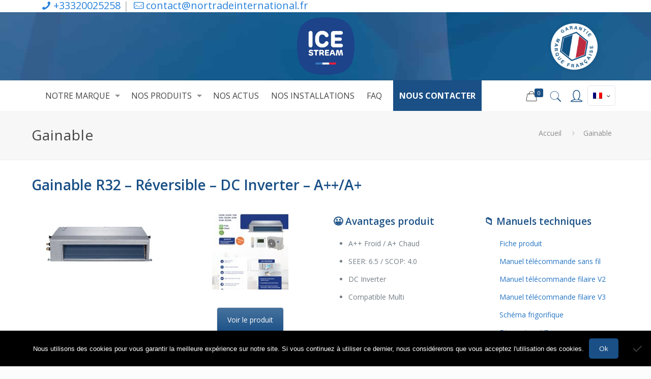

--- FILE ---
content_type: text/html; charset=UTF-8
request_url: https://icestream.fr/produit/gainable/
body_size: 38994
content:
<!DOCTYPE html>
<html class="no-js" lang="fr-FR" prefix="og: https://ogp.me/ns#" itemscope itemtype="https://schema.org/WebPage">

<!-- head -->
<head>
<meta name="google-site-verification" content="DsPjcz7ni53H53BZ2zPQiiGPhYR_yezEVZ9hiukFgCc" />
<!-- meta -->
<meta charset="UTF-8" />
<meta name="viewport" content="width=device-width, initial-scale=1, maximum-scale=1" />

<link rel="shortcut icon" href="https://icestream.fr/wp-content/uploads/2021/12/icestream-2020.png" />	
<link rel="apple-touch-icon" href="https://icestream.fr/wp-content/uploads/2021/12/icestream-2020.png" />
	

<!-- wp_head() -->
<!-- script | dynamic -->
<script id="mfn-dnmc-config-js">
//<![CDATA[
window.mfn = {mobile_init:1240,nicescroll:40,parallax:"translate3d",responsive:1,retina_js:0};
window.mfn_prettyphoto = {disable:false,disableMobile:false,title:false,style:"pp_default",width:0,height:0};
window.mfn_sliders = {blog:0,clients:0,offer:0,portfolio:0,shop:0,slider:0,testimonials:0};
//]]>
</script>
<link rel="alternate" hreflang="fr" href="https://icestream.fr/produit/gainable/" />
<link rel="alternate" hreflang="en" href="https://icestream.fr/en/produit/gainable/" />
<link rel="alternate" hreflang="x-default" href="https://icestream.fr/produit/gainable/" />

<!-- Google Tag Manager for WordPress by gtm4wp.com -->
<script data-cfasync="false" data-pagespeed-no-defer>
	var gtm4wp_datalayer_name = "dataLayer";
	var dataLayer = dataLayer || [];
</script>
<!-- End Google Tag Manager for WordPress by gtm4wp.com -->
<!-- Optimisation des moteurs de recherche par Rank Math - https://rankmath.com/ -->
<title>Climatisation gainable - Icestream</title>
<meta name="description" content="Découvrez la climatisation gainable avec Icestream, spécialiste de la climatisation pour les professionnels."/>
<meta name="robots" content="follow, index, max-snippet:-1, max-video-preview:-1, max-image-preview:large"/>
<link rel="canonical" href="https://icestream.fr/produit/gainable/" />
<meta property="og:locale" content="fr_FR" />
<meta property="og:type" content="article" />
<meta property="og:title" content="Climatisation gainable - Icestream" />
<meta property="og:description" content="Découvrez la climatisation gainable avec Icestream, spécialiste de la climatisation pour les professionnels." />
<meta property="og:url" content="https://icestream.fr/produit/gainable/" />
<meta property="og:site_name" content="Iceastream spécialiste de la climatisation et de la pompe à chaleur" />
<meta property="article:publisher" content="https://www.facebook.com/Icestreamofficiel" />
<meta property="og:updated_time" content="2026-01-05T15:06:58+01:00" />
<meta property="og:image" content="https://icestream.fr/wp-content/uploads/2021/12/icestream-2020.png" />
<meta property="og:image:secure_url" content="https://icestream.fr/wp-content/uploads/2021/12/icestream-2020.png" />
<meta property="og:image:width" content="800" />
<meta property="og:image:height" content="800" />
<meta property="og:image:alt" content="climatisation gainable" />
<meta property="og:image:type" content="image/png" />
<meta name="twitter:card" content="summary_large_image" />
<meta name="twitter:title" content="Climatisation gainable - Icestream" />
<meta name="twitter:description" content="Découvrez la climatisation gainable avec Icestream, spécialiste de la climatisation pour les professionnels." />
<meta name="twitter:image" content="https://icestream.fr/wp-content/uploads/2021/12/icestream-2020.png" />
<!-- /Extension Rank Math WordPress SEO -->

<link rel='dns-prefetch' href='//maps.google.com' />
<link rel='dns-prefetch' href='//fonts.googleapis.com' />
<link rel="alternate" type="application/rss+xml" title="Icestream &raquo; Flux" href="https://icestream.fr/feed/" />
<link rel="alternate" type="application/rss+xml" title="Icestream &raquo; Flux des commentaires" href="https://icestream.fr/comments/feed/" />
<link rel="alternate" title="oEmbed (JSON)" type="application/json+oembed" href="https://icestream.fr/wp-json/oembed/1.0/embed?url=https%3A%2F%2Ficestream.fr%2Fproduit%2Fgainable%2F" />
<link rel="alternate" title="oEmbed (XML)" type="text/xml+oembed" href="https://icestream.fr/wp-json/oembed/1.0/embed?url=https%3A%2F%2Ficestream.fr%2Fproduit%2Fgainable%2F&#038;format=xml" />
<style id='wp-img-auto-sizes-contain-inline-css' type='text/css'>
img:is([sizes=auto i],[sizes^="auto," i]){contain-intrinsic-size:3000px 1500px}
/*# sourceURL=wp-img-auto-sizes-contain-inline-css */
</style>
<style id='wp-emoji-styles-inline-css' type='text/css'>

	img.wp-smiley, img.emoji {
		display: inline !important;
		border: none !important;
		box-shadow: none !important;
		height: 1em !important;
		width: 1em !important;
		margin: 0 0.07em !important;
		vertical-align: -0.1em !important;
		background: none !important;
		padding: 0 !important;
	}
/*# sourceURL=wp-emoji-styles-inline-css */
</style>
<link rel='stylesheet' id='wp-block-library-css' href='https://icestream.fr/wp-includes/css/dist/block-library/style.min.css?ver=1eaddc82d0fb240daba85cd1ee6aa6aa' type='text/css' media='all' />
<link rel='stylesheet' id='wc-blocks-style-css' href='https://icestream.fr/wp-content/plugins/woocommerce/assets/client/blocks/wc-blocks.css?ver=wc-10.4.3' type='text/css' media='all' />
<style id='global-styles-inline-css' type='text/css'>
:root{--wp--preset--aspect-ratio--square: 1;--wp--preset--aspect-ratio--4-3: 4/3;--wp--preset--aspect-ratio--3-4: 3/4;--wp--preset--aspect-ratio--3-2: 3/2;--wp--preset--aspect-ratio--2-3: 2/3;--wp--preset--aspect-ratio--16-9: 16/9;--wp--preset--aspect-ratio--9-16: 9/16;--wp--preset--color--black: #000000;--wp--preset--color--cyan-bluish-gray: #abb8c3;--wp--preset--color--white: #ffffff;--wp--preset--color--pale-pink: #f78da7;--wp--preset--color--vivid-red: #cf2e2e;--wp--preset--color--luminous-vivid-orange: #ff6900;--wp--preset--color--luminous-vivid-amber: #fcb900;--wp--preset--color--light-green-cyan: #7bdcb5;--wp--preset--color--vivid-green-cyan: #00d084;--wp--preset--color--pale-cyan-blue: #8ed1fc;--wp--preset--color--vivid-cyan-blue: #0693e3;--wp--preset--color--vivid-purple: #9b51e0;--wp--preset--gradient--vivid-cyan-blue-to-vivid-purple: linear-gradient(135deg,rgb(6,147,227) 0%,rgb(155,81,224) 100%);--wp--preset--gradient--light-green-cyan-to-vivid-green-cyan: linear-gradient(135deg,rgb(122,220,180) 0%,rgb(0,208,130) 100%);--wp--preset--gradient--luminous-vivid-amber-to-luminous-vivid-orange: linear-gradient(135deg,rgb(252,185,0) 0%,rgb(255,105,0) 100%);--wp--preset--gradient--luminous-vivid-orange-to-vivid-red: linear-gradient(135deg,rgb(255,105,0) 0%,rgb(207,46,46) 100%);--wp--preset--gradient--very-light-gray-to-cyan-bluish-gray: linear-gradient(135deg,rgb(238,238,238) 0%,rgb(169,184,195) 100%);--wp--preset--gradient--cool-to-warm-spectrum: linear-gradient(135deg,rgb(74,234,220) 0%,rgb(151,120,209) 20%,rgb(207,42,186) 40%,rgb(238,44,130) 60%,rgb(251,105,98) 80%,rgb(254,248,76) 100%);--wp--preset--gradient--blush-light-purple: linear-gradient(135deg,rgb(255,206,236) 0%,rgb(152,150,240) 100%);--wp--preset--gradient--blush-bordeaux: linear-gradient(135deg,rgb(254,205,165) 0%,rgb(254,45,45) 50%,rgb(107,0,62) 100%);--wp--preset--gradient--luminous-dusk: linear-gradient(135deg,rgb(255,203,112) 0%,rgb(199,81,192) 50%,rgb(65,88,208) 100%);--wp--preset--gradient--pale-ocean: linear-gradient(135deg,rgb(255,245,203) 0%,rgb(182,227,212) 50%,rgb(51,167,181) 100%);--wp--preset--gradient--electric-grass: linear-gradient(135deg,rgb(202,248,128) 0%,rgb(113,206,126) 100%);--wp--preset--gradient--midnight: linear-gradient(135deg,rgb(2,3,129) 0%,rgb(40,116,252) 100%);--wp--preset--font-size--small: 13px;--wp--preset--font-size--medium: 20px;--wp--preset--font-size--large: 36px;--wp--preset--font-size--x-large: 42px;--wp--preset--font-family--inter: "Inter", sans-serif;--wp--preset--font-family--cardo: Cardo;--wp--preset--spacing--20: 0.44rem;--wp--preset--spacing--30: 0.67rem;--wp--preset--spacing--40: 1rem;--wp--preset--spacing--50: 1.5rem;--wp--preset--spacing--60: 2.25rem;--wp--preset--spacing--70: 3.38rem;--wp--preset--spacing--80: 5.06rem;--wp--preset--shadow--natural: 6px 6px 9px rgba(0, 0, 0, 0.2);--wp--preset--shadow--deep: 12px 12px 50px rgba(0, 0, 0, 0.4);--wp--preset--shadow--sharp: 6px 6px 0px rgba(0, 0, 0, 0.2);--wp--preset--shadow--outlined: 6px 6px 0px -3px rgb(255, 255, 255), 6px 6px rgb(0, 0, 0);--wp--preset--shadow--crisp: 6px 6px 0px rgb(0, 0, 0);}:where(.is-layout-flex){gap: 0.5em;}:where(.is-layout-grid){gap: 0.5em;}body .is-layout-flex{display: flex;}.is-layout-flex{flex-wrap: wrap;align-items: center;}.is-layout-flex > :is(*, div){margin: 0;}body .is-layout-grid{display: grid;}.is-layout-grid > :is(*, div){margin: 0;}:where(.wp-block-columns.is-layout-flex){gap: 2em;}:where(.wp-block-columns.is-layout-grid){gap: 2em;}:where(.wp-block-post-template.is-layout-flex){gap: 1.25em;}:where(.wp-block-post-template.is-layout-grid){gap: 1.25em;}.has-black-color{color: var(--wp--preset--color--black) !important;}.has-cyan-bluish-gray-color{color: var(--wp--preset--color--cyan-bluish-gray) !important;}.has-white-color{color: var(--wp--preset--color--white) !important;}.has-pale-pink-color{color: var(--wp--preset--color--pale-pink) !important;}.has-vivid-red-color{color: var(--wp--preset--color--vivid-red) !important;}.has-luminous-vivid-orange-color{color: var(--wp--preset--color--luminous-vivid-orange) !important;}.has-luminous-vivid-amber-color{color: var(--wp--preset--color--luminous-vivid-amber) !important;}.has-light-green-cyan-color{color: var(--wp--preset--color--light-green-cyan) !important;}.has-vivid-green-cyan-color{color: var(--wp--preset--color--vivid-green-cyan) !important;}.has-pale-cyan-blue-color{color: var(--wp--preset--color--pale-cyan-blue) !important;}.has-vivid-cyan-blue-color{color: var(--wp--preset--color--vivid-cyan-blue) !important;}.has-vivid-purple-color{color: var(--wp--preset--color--vivid-purple) !important;}.has-black-background-color{background-color: var(--wp--preset--color--black) !important;}.has-cyan-bluish-gray-background-color{background-color: var(--wp--preset--color--cyan-bluish-gray) !important;}.has-white-background-color{background-color: var(--wp--preset--color--white) !important;}.has-pale-pink-background-color{background-color: var(--wp--preset--color--pale-pink) !important;}.has-vivid-red-background-color{background-color: var(--wp--preset--color--vivid-red) !important;}.has-luminous-vivid-orange-background-color{background-color: var(--wp--preset--color--luminous-vivid-orange) !important;}.has-luminous-vivid-amber-background-color{background-color: var(--wp--preset--color--luminous-vivid-amber) !important;}.has-light-green-cyan-background-color{background-color: var(--wp--preset--color--light-green-cyan) !important;}.has-vivid-green-cyan-background-color{background-color: var(--wp--preset--color--vivid-green-cyan) !important;}.has-pale-cyan-blue-background-color{background-color: var(--wp--preset--color--pale-cyan-blue) !important;}.has-vivid-cyan-blue-background-color{background-color: var(--wp--preset--color--vivid-cyan-blue) !important;}.has-vivid-purple-background-color{background-color: var(--wp--preset--color--vivid-purple) !important;}.has-black-border-color{border-color: var(--wp--preset--color--black) !important;}.has-cyan-bluish-gray-border-color{border-color: var(--wp--preset--color--cyan-bluish-gray) !important;}.has-white-border-color{border-color: var(--wp--preset--color--white) !important;}.has-pale-pink-border-color{border-color: var(--wp--preset--color--pale-pink) !important;}.has-vivid-red-border-color{border-color: var(--wp--preset--color--vivid-red) !important;}.has-luminous-vivid-orange-border-color{border-color: var(--wp--preset--color--luminous-vivid-orange) !important;}.has-luminous-vivid-amber-border-color{border-color: var(--wp--preset--color--luminous-vivid-amber) !important;}.has-light-green-cyan-border-color{border-color: var(--wp--preset--color--light-green-cyan) !important;}.has-vivid-green-cyan-border-color{border-color: var(--wp--preset--color--vivid-green-cyan) !important;}.has-pale-cyan-blue-border-color{border-color: var(--wp--preset--color--pale-cyan-blue) !important;}.has-vivid-cyan-blue-border-color{border-color: var(--wp--preset--color--vivid-cyan-blue) !important;}.has-vivid-purple-border-color{border-color: var(--wp--preset--color--vivid-purple) !important;}.has-vivid-cyan-blue-to-vivid-purple-gradient-background{background: var(--wp--preset--gradient--vivid-cyan-blue-to-vivid-purple) !important;}.has-light-green-cyan-to-vivid-green-cyan-gradient-background{background: var(--wp--preset--gradient--light-green-cyan-to-vivid-green-cyan) !important;}.has-luminous-vivid-amber-to-luminous-vivid-orange-gradient-background{background: var(--wp--preset--gradient--luminous-vivid-amber-to-luminous-vivid-orange) !important;}.has-luminous-vivid-orange-to-vivid-red-gradient-background{background: var(--wp--preset--gradient--luminous-vivid-orange-to-vivid-red) !important;}.has-very-light-gray-to-cyan-bluish-gray-gradient-background{background: var(--wp--preset--gradient--very-light-gray-to-cyan-bluish-gray) !important;}.has-cool-to-warm-spectrum-gradient-background{background: var(--wp--preset--gradient--cool-to-warm-spectrum) !important;}.has-blush-light-purple-gradient-background{background: var(--wp--preset--gradient--blush-light-purple) !important;}.has-blush-bordeaux-gradient-background{background: var(--wp--preset--gradient--blush-bordeaux) !important;}.has-luminous-dusk-gradient-background{background: var(--wp--preset--gradient--luminous-dusk) !important;}.has-pale-ocean-gradient-background{background: var(--wp--preset--gradient--pale-ocean) !important;}.has-electric-grass-gradient-background{background: var(--wp--preset--gradient--electric-grass) !important;}.has-midnight-gradient-background{background: var(--wp--preset--gradient--midnight) !important;}.has-small-font-size{font-size: var(--wp--preset--font-size--small) !important;}.has-medium-font-size{font-size: var(--wp--preset--font-size--medium) !important;}.has-large-font-size{font-size: var(--wp--preset--font-size--large) !important;}.has-x-large-font-size{font-size: var(--wp--preset--font-size--x-large) !important;}
/*# sourceURL=global-styles-inline-css */
</style>

<style id='classic-theme-styles-inline-css' type='text/css'>
/*! This file is auto-generated */
.wp-block-button__link{color:#fff;background-color:#32373c;border-radius:9999px;box-shadow:none;text-decoration:none;padding:calc(.667em + 2px) calc(1.333em + 2px);font-size:1.125em}.wp-block-file__button{background:#32373c;color:#fff;text-decoration:none}
/*# sourceURL=/wp-includes/css/classic-themes.min.css */
</style>
<link rel='stylesheet' id='cspm_font-css' href='//fonts.googleapis.com/css?family=Source+Sans+Pro%3A400%2C200%2C200italic%2C300%2C300italic%2C400italic%2C600%2C600italic%2C700%2C700italic&#038;subset=latin%2Cvietnamese%2Clatin-ext&#038;ver=1eaddc82d0fb240daba85cd1ee6aa6aa' type='text/css' media='all' />
<link rel='stylesheet' id='cspm_bootstrap_css-css' href='https://icestream.fr/wp-content/plugins/codespacing-progress-map/css/min/bootstrap.min.css?ver=2.8.4' type='text/css' media='all' />
<link rel='stylesheet' id='cspm_carousel_css-css' href='https://icestream.fr/wp-content/plugins/codespacing-progress-map/css/min/jcarousel.min.css?ver=2.8.4' type='text/css' media='all' />
<link rel='stylesheet' id='cspm_loading_css-css' href='https://icestream.fr/wp-content/plugins/codespacing-progress-map/css/min/loading.min.css?ver=2.8.4' type='text/css' media='all' />
<link rel='stylesheet' id='cspm_nprogress_css-css' href='https://icestream.fr/wp-content/plugins/codespacing-progress-map/css/min/nprogress.min.css?ver=2.8.4' type='text/css' media='all' />
<link rel='stylesheet' id='cspm_animate_css-css' href='https://icestream.fr/wp-content/plugins/codespacing-progress-map/css/min/animate.min.css?ver=2.8.4' type='text/css' media='all' />
<link rel='stylesheet' id='cspm_map_css-css' href='https://icestream.fr/wp-content/plugins/codespacing-progress-map/css/min/style.min.css?ver=2.8.4' type='text/css' media='all' />
<link rel='stylesheet' id='contact-form-7-css' href='https://icestream.fr/wp-content/plugins/contact-form-7/includes/css/styles.css?ver=6.1.4' type='text/css' media='all' />
<link rel='stylesheet' id='cookie-notice-front-css' href='https://icestream.fr/wp-content/plugins/cookie-notice/css/front.min.css?ver=2.5.11' type='text/css' media='all' />
<link rel='stylesheet' id='woocommerce-layout-css' href='https://icestream.fr/wp-content/plugins/woocommerce/assets/css/woocommerce-layout.css?ver=10.4.3' type='text/css' media='all' />
<link rel='stylesheet' id='woocommerce-smallscreen-css' href='https://icestream.fr/wp-content/plugins/woocommerce/assets/css/woocommerce-smallscreen.css?ver=10.4.3' type='text/css' media='only screen and (max-width: 768px)' />
<link rel='stylesheet' id='woocommerce-general-css' href='https://icestream.fr/wp-content/plugins/woocommerce/assets/css/woocommerce.css?ver=10.4.3' type='text/css' media='all' />
<style id='woocommerce-inline-inline-css' type='text/css'>
.woocommerce form .form-row .required { visibility: visible; }
/*# sourceURL=woocommerce-inline-inline-css */
</style>
<link rel='stylesheet' id='wpml-legacy-horizontal-list-0-css' href='https://icestream.fr/wp-content/plugins/sitepress-multilingual-cms/templates/language-switchers/legacy-list-horizontal/style.min.css?ver=1' type='text/css' media='all' />
<style id='wpml-legacy-horizontal-list-0-inline-css' type='text/css'>
.wpml-ls-display{display:inline!important;}
/*# sourceURL=wpml-legacy-horizontal-list-0-inline-css */
</style>
<link rel='stylesheet' id='style-css' href='https://icestream.fr/wp-content/themes/betheme/style.css?ver=17.8.1' type='text/css' media='all' />
<link rel='stylesheet' id='mfn-base-css' href='https://icestream.fr/wp-content/themes/betheme/css/base.css?ver=17.8.1' type='text/css' media='all' />
<link rel='stylesheet' id='mfn-layout-css' href='https://icestream.fr/wp-content/themes/betheme/css/layout.css?ver=17.8.1' type='text/css' media='all' />
<link rel='stylesheet' id='mfn-shortcodes-css' href='https://icestream.fr/wp-content/themes/betheme/css/shortcodes.css?ver=17.8.1' type='text/css' media='all' />
<link rel='stylesheet' id='mfn-animations-css' href='https://icestream.fr/wp-content/themes/betheme/assets/animations/animations.min.css?ver=17.8.1' type='text/css' media='all' />
<link rel='stylesheet' id='mfn-jquery-ui-css' href='https://icestream.fr/wp-content/themes/betheme/assets/ui/jquery.ui.all.css?ver=17.8.1' type='text/css' media='all' />
<link rel='stylesheet' id='mfn-prettyPhoto-css' href='https://icestream.fr/wp-content/themes/betheme/assets/prettyPhoto/prettyPhoto.css?ver=17.8.1' type='text/css' media='all' />
<link rel='stylesheet' id='mfn-jplayer-css' href='https://icestream.fr/wp-content/themes/betheme/assets/jplayer/css/jplayer.blue.monday.css?ver=17.8.1' type='text/css' media='all' />
<link rel='stylesheet' id='mfn-responsive-css' href='https://icestream.fr/wp-content/themes/betheme/css/responsive.css?ver=17.8.1' type='text/css' media='all' />
<link rel='stylesheet' id='Open+Sans-css' href='https://fonts.googleapis.com/css?family=Open+Sans%3A1%2C300%2C400%2C400italic%2C500%2C600%2C700%2C700italic&#038;ver=1eaddc82d0fb240daba85cd1ee6aa6aa' type='text/css' media='all' />
<link rel='stylesheet' id='login-with-ajax-css' href='https://icestream.fr/wp-content/plugins/login-with-ajax/templates/login-with-ajax.min.css?ver=4.5.1' type='text/css' media='all' />
<link rel='stylesheet' id='js_composer_front-css' href='https://icestream.fr/wp-content/plugins/js_composer/assets/css/js_composer.min.css?ver=8.0.1' type='text/css' media='all' />
<link rel='stylesheet' id='mfn-woo-css' href='https://icestream.fr/wp-content/themes/betheme/css/woocommerce.css?ver=17.8.1' type='text/css' media='all' />
<script type="text/javascript" src="https://icestream.fr/wp-includes/js/jquery/jquery.min.js?ver=3.7.1" id="jquery-core-js"></script>
<script type="text/javascript" src="https://icestream.fr/wp-includes/js/jquery/jquery-migrate.min.js?ver=3.4.1" id="jquery-migrate-js"></script>
<script type="text/javascript" id="cookie-notice-front-js-before">
/* <![CDATA[ */
var cnArgs = {"ajaxUrl":"https:\/\/icestream.fr\/wp-admin\/admin-ajax.php","nonce":"378174bb46","hideEffect":"fade","position":"bottom","onScroll":false,"onScrollOffset":100,"onClick":false,"cookieName":"cookie_notice_accepted","cookieTime":2592000,"cookieTimeRejected":2592000,"globalCookie":false,"redirection":false,"cache":true,"revokeCookies":false,"revokeCookiesOpt":"automatic"};

//# sourceURL=cookie-notice-front-js-before
/* ]]> */
</script>
<script type="text/javascript" src="https://icestream.fr/wp-content/plugins/cookie-notice/js/front.min.js?ver=2.5.11" id="cookie-notice-front-js"></script>
<script type="text/javascript" src="https://icestream.fr/wp-content/plugins/woocommerce/assets/js/jquery-blockui/jquery.blockUI.min.js?ver=2.7.0-wc.10.4.3" id="wc-jquery-blockui-js" data-wp-strategy="defer"></script>
<script type="text/javascript" id="wc-add-to-cart-js-extra">
/* <![CDATA[ */
var wc_add_to_cart_params = {"ajax_url":"/wp-admin/admin-ajax.php","wc_ajax_url":"/?wc-ajax=%%endpoint%%","i18n_view_cart":"View cart","cart_url":"https://icestream.fr/cart/","is_cart":"","cart_redirect_after_add":"no"};
//# sourceURL=wc-add-to-cart-js-extra
/* ]]> */
</script>
<script type="text/javascript" src="https://icestream.fr/wp-content/plugins/woocommerce/assets/js/frontend/add-to-cart.min.js?ver=10.4.3" id="wc-add-to-cart-js" data-wp-strategy="defer"></script>
<script type="text/javascript" src="https://icestream.fr/wp-content/plugins/woocommerce/assets/js/js-cookie/js.cookie.min.js?ver=2.1.4-wc.10.4.3" id="wc-js-cookie-js" defer="defer" data-wp-strategy="defer"></script>
<script type="text/javascript" id="woocommerce-js-extra">
/* <![CDATA[ */
var woocommerce_params = {"ajax_url":"/wp-admin/admin-ajax.php","wc_ajax_url":"/?wc-ajax=%%endpoint%%","i18n_password_show":"Show password","i18n_password_hide":"Hide password"};
//# sourceURL=woocommerce-js-extra
/* ]]> */
</script>
<script type="text/javascript" src="https://icestream.fr/wp-content/plugins/woocommerce/assets/js/frontend/woocommerce.min.js?ver=10.4.3" id="woocommerce-js" defer="defer" data-wp-strategy="defer"></script>
<script type="text/javascript" src="https://icestream.fr/wp-content/plugins/js_composer/assets/js/vendors/woocommerce-add-to-cart.js?ver=8.0.1" id="vc_woocommerce-add-to-cart-js-js"></script>
<script type="text/javascript" id="login-with-ajax-js-extra">
/* <![CDATA[ */
var LWA = {"ajaxurl":"https://icestream.fr/wp-admin/admin-ajax.php","off":""};
//# sourceURL=login-with-ajax-js-extra
/* ]]> */
</script>
<script type="text/javascript" src="https://icestream.fr/wp-content/plugins/login-with-ajax/templates/login-with-ajax.min.js?ver=4.5.1" id="login-with-ajax-js"></script>
<script type="text/javascript" src="https://icestream.fr/wp-content/plugins/login-with-ajax/ajaxify/ajaxify.min.js?ver=4.5.1" id="login-with-ajax-ajaxify-js"></script>
<script></script><link rel="https://api.w.org/" href="https://icestream.fr/wp-json/" /><link rel="EditURI" type="application/rsd+xml" title="RSD" href="https://icestream.fr/xmlrpc.php?rsd" />

<link rel='shortlink' href='https://icestream.fr/?p=519' />
<meta name="generator" content="WPML ver:4.6.13 stt:1,4;" />

<!-- Google Tag Manager for WordPress by gtm4wp.com -->
<!-- GTM Container placement set to automatic -->
<script data-cfasync="false" data-pagespeed-no-defer type="text/javascript">
	var dataLayer_content = {"pagePostType":"produit","pagePostType2":"single-produit","pagePostAuthor":"stephane"};
	dataLayer.push( dataLayer_content );
</script>
<script data-cfasync="false" data-pagespeed-no-defer type="text/javascript">
(function(w,d,s,l,i){w[l]=w[l]||[];w[l].push({'gtm.start':
new Date().getTime(),event:'gtm.js'});var f=d.getElementsByTagName(s)[0],
j=d.createElement(s),dl=l!='dataLayer'?'&l='+l:'';j.async=true;j.src=
'//www.googletagmanager.com/gtm.js?id='+i+dl;f.parentNode.insertBefore(j,f);
})(window,document,'script','dataLayer','GTM-5Z5BMXH');
</script>
<!-- End Google Tag Manager for WordPress by gtm4wp.com --><!-- Analytics by WP Statistics - https://wp-statistics.com -->
<!-- style | dynamic -->
<style id="mfn-dnmc-style-css">
@media only screen and (min-width: 1240px) {body:not(.header-simple) #Top_bar #menu{display:block!important}.tr-menu #Top_bar #menu{background:none!important}#Top_bar .menu > li > ul.mfn-megamenu{width:984px}#Top_bar .menu > li > ul.mfn-megamenu > li{float:left}#Top_bar .menu > li > ul.mfn-megamenu > li.mfn-megamenu-cols-1{width:100%}#Top_bar .menu > li > ul.mfn-megamenu > li.mfn-megamenu-cols-2{width:50%}#Top_bar .menu > li > ul.mfn-megamenu > li.mfn-megamenu-cols-3{width:33.33%}#Top_bar .menu > li > ul.mfn-megamenu > li.mfn-megamenu-cols-4{width:25%}#Top_bar .menu > li > ul.mfn-megamenu > li.mfn-megamenu-cols-5{width:20%}#Top_bar .menu > li > ul.mfn-megamenu > li.mfn-megamenu-cols-6{width:16.66%}#Top_bar .menu > li > ul.mfn-megamenu > li > ul{display:block!important;position:inherit;left:auto;top:auto;border-width:0 1px 0 0}#Top_bar .menu > li > ul.mfn-megamenu > li:last-child > ul{border:0}#Top_bar .menu > li > ul.mfn-megamenu > li > ul li{width:auto}#Top_bar .menu > li > ul.mfn-megamenu a.mfn-megamenu-title{text-transform:uppercase;font-weight:400;background:none}#Top_bar .menu > li > ul.mfn-megamenu a .menu-arrow{display:none}.menuo-right #Top_bar .menu > li > ul.mfn-megamenu{left:auto;right:0}.menuo-right #Top_bar .menu > li > ul.mfn-megamenu-bg{box-sizing:border-box}#Top_bar .menu > li > ul.mfn-megamenu-bg{padding:20px 166px 20px 20px;background-repeat:no-repeat;background-position:right bottom}.rtl #Top_bar .menu > li > ul.mfn-megamenu-bg{padding-left:166px;padding-right:20px;background-position:left bottom}#Top_bar .menu > li > ul.mfn-megamenu-bg > li{background:none}#Top_bar .menu > li > ul.mfn-megamenu-bg > li a{border:none}#Top_bar .menu > li > ul.mfn-megamenu-bg > li > ul{background:none!important;-webkit-box-shadow:0 0 0 0;-moz-box-shadow:0 0 0 0;box-shadow:0 0 0 0}.mm-vertical #Top_bar .container{position:relative;}.mm-vertical #Top_bar .top_bar_left{position:static;}.mm-vertical #Top_bar .menu > li ul{box-shadow:0 0 0 0 transparent!important;background-image:none;}.mm-vertical #Top_bar .menu > li > ul.mfn-megamenu{width:98%!important;margin:0 1%;padding:20px 0;}.mm-vertical.header-plain #Top_bar .menu > li > ul.mfn-megamenu{width:100%!important;margin:0;}.mm-vertical #Top_bar .menu > li > ul.mfn-megamenu > li{display:table-cell;float:none!important;width:10%;padding:0 15px;border-right:1px solid rgba(0, 0, 0, 0.05);}.mm-vertical #Top_bar .menu > li > ul.mfn-megamenu > li:last-child{border-right-width:0}.mm-vertical #Top_bar .menu > li > ul.mfn-megamenu > li.hide-border{border-right-width:0}.mm-vertical #Top_bar .menu > li > ul.mfn-megamenu > li a{border-bottom-width:0;padding:9px 15px;line-height:120%;}.mm-vertical #Top_bar .menu > li > ul.mfn-megamenu a.mfn-megamenu-title{font-weight:700;}.rtl .mm-vertical #Top_bar .menu > li > ul.mfn-megamenu > li:first-child{border-right-width:0}.rtl .mm-vertical #Top_bar .menu > li > ul.mfn-megamenu > li:last-child{border-right-width:1px}#Header_creative #Top_bar .menu > li > ul.mfn-megamenu{width:980px!important;margin:0;}.header-plain:not(.menuo-right) #Header .top_bar_left{width:auto!important}.header-stack.header-center #Top_bar #menu{display:inline-block!important}.header-simple #Top_bar #menu{display:none;height:auto;width:300px;bottom:auto;top:100%;right:1px;position:absolute;margin:0}.header-simple #Header a.responsive-menu-toggle{display:block;right:10px}.header-simple #Top_bar #menu > ul{width:100%;float:left}.header-simple #Top_bar #menu ul li{width:100%;padding-bottom:0;border-right:0;position:relative}.header-simple #Top_bar #menu ul li a{padding:0 20px;margin:0;display:block;height:auto;line-height:normal;border:none}.header-simple #Top_bar #menu ul li a:after{display:none}.header-simple #Top_bar #menu ul li a span{border:none;line-height:44px;display:inline;padding:0}.header-simple #Top_bar #menu ul li.submenu .menu-toggle{display:block;position:absolute;right:0;top:0;width:44px;height:44px;line-height:44px;font-size:30px;font-weight:300;text-align:center;cursor:pointer;color:#444;opacity:0.33;}.header-simple #Top_bar #menu ul li.submenu .menu-toggle:after{content:"+"}.header-simple #Top_bar #menu ul li.hover > .menu-toggle:after{content:"-"}.header-simple #Top_bar #menu ul li.hover a{border-bottom:0}.header-simple #Top_bar #menu ul.mfn-megamenu li .menu-toggle{display:none}.header-simple #Top_bar #menu ul li ul{position:relative!important;left:0!important;top:0;padding:0;margin:0!important;width:auto!important;background-image:none}.header-simple #Top_bar #menu ul li ul li{width:100%!important;display:block;padding:0;}.header-simple #Top_bar #menu ul li ul li a{padding:0 20px 0 30px}.header-simple #Top_bar #menu ul li ul li a .menu-arrow{display:none}.header-simple #Top_bar #menu ul li ul li a span{padding:0}.header-simple #Top_bar #menu ul li ul li a span:after{display:none!important}.header-simple #Top_bar .menu > li > ul.mfn-megamenu a.mfn-megamenu-title{text-transform:uppercase;font-weight:400}.header-simple #Top_bar .menu > li > ul.mfn-megamenu > li > ul{display:block!important;position:inherit;left:auto;top:auto}.header-simple #Top_bar #menu ul li ul li ul{border-left:0!important;padding:0;top:0}.header-simple #Top_bar #menu ul li ul li ul li a{padding:0 20px 0 40px}.rtl.header-simple #Top_bar #menu{left:1px;right:auto}.rtl.header-simple #Top_bar a.responsive-menu-toggle{left:10px;right:auto}.rtl.header-simple #Top_bar #menu ul li.submenu .menu-toggle{left:0;right:auto}.rtl.header-simple #Top_bar #menu ul li ul{left:auto!important;right:0!important}.rtl.header-simple #Top_bar #menu ul li ul li a{padding:0 30px 0 20px}.rtl.header-simple #Top_bar #menu ul li ul li ul li a{padding:0 40px 0 20px}.menu-highlight #Top_bar .menu > li{margin:0 2px}.menu-highlight:not(.header-creative) #Top_bar .menu > li > a{margin:20px 0;padding:0;-webkit-border-radius:5px;border-radius:5px}.menu-highlight #Top_bar .menu > li > a:after{display:none}.menu-highlight #Top_bar .menu > li > a span:not(.description){line-height:50px}.menu-highlight #Top_bar .menu > li > a span.description{display:none}.menu-highlight.header-stack #Top_bar .menu > li > a{margin:10px 0!important}.menu-highlight.header-stack #Top_bar .menu > li > a span:not(.description){line-height:40px}.menu-highlight.header-transparent #Top_bar .menu > li > a{margin:5px 0}.menu-highlight.header-simple #Top_bar #menu ul li,.menu-highlight.header-creative #Top_bar #menu ul li{margin:0}.menu-highlight.header-simple #Top_bar #menu ul li > a,.menu-highlight.header-creative #Top_bar #menu ul li > a{-webkit-border-radius:0;border-radius:0}.menu-highlight:not(.header-fixed):not(.header-simple) #Top_bar.is-sticky .menu > li > a{margin:10px 0!important;padding:5px 0!important}.menu-highlight:not(.header-fixed):not(.header-simple) #Top_bar.is-sticky .menu > li > a span{line-height:30px!important}.header-modern.menu-highlight.menuo-right .menu_wrapper{margin-right:20px}.menu-line-below #Top_bar .menu > li > a:after{top:auto;bottom:-4px}.menu-line-below #Top_bar.is-sticky .menu > li > a:after{top:auto;bottom:-4px}.menu-line-below-80 #Top_bar:not(.is-sticky) .menu > li > a:after{height:4px;left:10%;top:50%;margin-top:20px;width:80%}.menu-line-below-80-1 #Top_bar:not(.is-sticky) .menu > li > a:after{height:1px;left:10%;top:50%;margin-top:20px;width:80%}.menu-link-color #Top_bar .menu > li > a:after{display:none!important}.menu-arrow-top #Top_bar .menu > li > a:after{background:none repeat scroll 0 0 rgba(0,0,0,0)!important;border-color:#ccc transparent transparent;border-style:solid;border-width:7px 7px 0;display:block;height:0;left:50%;margin-left:-7px;top:0!important;width:0}.menu-arrow-top.header-transparent #Top_bar .menu > li > a:after,.menu-arrow-top.header-plain #Top_bar .menu > li > a:after{display:none}.menu-arrow-top #Top_bar.is-sticky .menu > li > a:after{top:0!important}.menu-arrow-bottom #Top_bar .menu > li > a:after{background:none!important;border-color:transparent transparent #ccc;border-style:solid;border-width:0 7px 7px;display:block;height:0;left:50%;margin-left:-7px;top:auto;bottom:0;width:0}.menu-arrow-bottom.header-transparent #Top_bar .menu > li > a:after,.menu-arrow-bottom.header-plain #Top_bar .menu > li > a:after{display:none}.menu-arrow-bottom #Top_bar.is-sticky .menu > li > a:after{top:auto;bottom:0}.menuo-no-borders #Top_bar .menu > li > a span:not(.description){border-right-width:0}.menuo-no-borders #Header_creative #Top_bar .menu > li > a span{border-bottom-width:0}.menuo-right #Top_bar .menu_wrapper{float:right}.menuo-right.header-stack:not(.header-center) #Top_bar .menu_wrapper{margin-right:150px}body.header-creative{padding-left:50px}body.header-creative.header-open{padding-left:250px}body.error404,body.under-construction,body.template-blank{padding-left:0!important}.header-creative.footer-fixed #Footer,.header-creative.footer-sliding #Footer,.header-creative.footer-stick #Footer.is-sticky{box-sizing:border-box;padding-left:50px;}.header-open.footer-fixed #Footer,.header-open.footer-sliding #Footer,.header-creative.footer-stick #Footer.is-sticky{padding-left:250px;}.header-rtl.header-creative.footer-fixed #Footer,.header-rtl.header-creative.footer-sliding #Footer,.header-rtl.header-creative.footer-stick #Footer.is-sticky{padding-left:0;padding-right:50px;}.header-rtl.header-open.footer-fixed #Footer,.header-rtl.header-open.footer-sliding #Footer,.header-rtl.header-creative.footer-stick #Footer.is-sticky{padding-right:250px;}#Header_creative{background:#fff;position:fixed;width:250px;height:100%;left:-200px;top:0;z-index:9002;-webkit-box-shadow:2px 0 4px 2px rgba(0,0,0,.15);box-shadow:2px 0 4px 2px rgba(0,0,0,.15)}#Header_creative .container{width:100%}#Header_creative .creative-wrapper{opacity:0;margin-right:50px}#Header_creative a.creative-menu-toggle{display:block;width:34px;height:34px;line-height:34px;font-size:22px;text-align:center;position:absolute;top:10px;right:8px;border-radius:3px}.admin-bar #Header_creative a.creative-menu-toggle{top:42px}#Header_creative #Top_bar{position:static;width:100%}#Header_creative #Top_bar .top_bar_left{width:100%!important;float:none}#Header_creative #Top_bar .top_bar_right{width:100%!important;float:none;height:auto;margin-bottom:35px;text-align:center;padding:0 20px;top:0;-webkit-box-sizing:border-box;-moz-box-sizing:border-box;box-sizing:border-box}#Header_creative #Top_bar .top_bar_right:before{display:none}#Header_creative #Top_bar .top_bar_right_wrapper{top:0}#Header_creative #Top_bar .logo{float:none;text-align:center;margin:15px 0}#Header_creative #Top_bar .menu_wrapper{float:none;margin:0 0 30px}#Header_creative #Top_bar .menu > li{width:100%;float:none;position:relative}#Header_creative #Top_bar .menu > li > a{padding:0;text-align:center}#Header_creative #Top_bar .menu > li > a:after{display:none}#Header_creative #Top_bar .menu > li > a span{border-right:0;border-bottom-width:1px;line-height:38px}#Header_creative #Top_bar .menu li ul{left:100%;right:auto;top:0;box-shadow:2px 2px 2px 0 rgba(0,0,0,0.03);-webkit-box-shadow:2px 2px 2px 0 rgba(0,0,0,0.03)}#Header_creative #Top_bar .menu > li > ul.mfn-megamenu{width:700px!important;}#Header_creative #Top_bar .menu > li > ul.mfn-megamenu > li > ul{left:0}#Header_creative #Top_bar .menu li ul li a{padding-top:9px;padding-bottom:8px}#Header_creative #Top_bar .menu li ul li ul{top:0!important}#Header_creative #Top_bar .menu > li > a span.description{display:block;font-size:13px;line-height:28px!important;clear:both}#Header_creative #Top_bar .search_wrapper{left:100%;top:auto;bottom:0}#Header_creative #Top_bar a#header_cart{display:inline-block;float:none;top:3px}#Header_creative #Top_bar a#search_button{display:inline-block;float:none;top:3px}#Header_creative #Top_bar .wpml-languages{display:inline-block;float:none;top:0}#Header_creative #Top_bar .wpml-languages.enabled:hover a.active{padding-bottom:9px}#Header_creative #Top_bar a.button.action_button{display:inline-block;float:none;top:16px;margin:0}#Header_creative #Top_bar .banner_wrapper{display:block;text-align:center}#Header_creative #Top_bar .banner_wrapper img{max-width:100%;height:auto;display:inline-block}#Header_creative #Action_bar{position:absolute;bottom:0;top:auto;clear:both;padding:0 20px;-webkit-box-sizing:border-box;-moz-box-sizing:border-box;box-sizing:border-box}#Header_creative #Action_bar .social{float:none;text-align:center;padding:5px 0 15px}#Header_creative #Action_bar .social li{margin-bottom:2px}#Header_creative .social li a{color:rgba(0,0,0,.5)}#Header_creative .social li a:hover{color:#000}#Header_creative .creative-social{position:absolute;bottom:10px;right:0;width:50px}#Header_creative .creative-social li{display:block;float:none;width:100%;text-align:center;margin-bottom:5px}.header-creative .fixed-nav.fixed-nav-prev{margin-left:50px}.header-creative.header-open .fixed-nav.fixed-nav-prev{margin-left:250px}.menuo-last #Header_creative #Top_bar .menu li.last ul{top:auto;bottom:0}.header-open #Header_creative{left:0}.header-open #Header_creative .creative-wrapper{opacity:1;margin:0!important;}.header-open #Header_creative .creative-menu-toggle,.header-open #Header_creative .creative-social{display:none}body.header-rtl.header-creative{padding-left:0;padding-right:50px}.header-rtl #Header_creative{left:auto;right:-200px}.header-rtl.nice-scroll #Header_creative{margin-right:10px}.header-rtl #Header_creative .creative-wrapper{margin-left:50px;margin-right:0}.header-rtl #Header_creative a.creative-menu-toggle{left:8px;right:auto}.header-rtl #Header_creative .creative-social{left:0;right:auto}.header-rtl #Footer #back_to_top.sticky{right:125px}.header-rtl #popup_contact{right:70px}.header-rtl #Header_creative #Top_bar .menu li ul{left:auto;right:100%}.header-rtl #Header_creative #Top_bar .search_wrapper{left:auto;right:100%;}.header-rtl .fixed-nav.fixed-nav-prev{margin-left:0!important}.header-rtl .fixed-nav.fixed-nav-next{margin-right:50px}body.header-rtl.header-creative.header-open{padding-left:0;padding-right:250px!important}.header-rtl.header-open #Header_creative{left:auto;right:0}.header-rtl.header-open #Footer #back_to_top.sticky{right:325px}.header-rtl.header-open #popup_contact{right:270px}.header-rtl.header-open .fixed-nav.fixed-nav-next{margin-right:250px}#Header_creative.active{left:-1px;}.header-rtl #Header_creative.active{left:auto;right:-1px;}#Header_creative.active .creative-wrapper{opacity:1;margin:0}.header-creative .vc_row[data-vc-full-width]{padding-left:50px}.header-creative.header-open .vc_row[data-vc-full-width]{padding-left:250px}.header-open .vc_parallax .vc_parallax-inner { left:auto; width: calc(100% - 250px); }.header-open.header-rtl .vc_parallax .vc_parallax-inner { left:0; right:auto; }#Header_creative.scroll{height:100%;overflow-y:auto}#Header_creative.scroll:not(.dropdown) .menu li ul{display:none!important}#Header_creative.scroll #Action_bar{position:static}#Header_creative.dropdown{outline:none}#Header_creative.dropdown #Top_bar .menu_wrapper{float:left}#Header_creative.dropdown #Top_bar #menu ul li{position:relative;float:left}#Header_creative.dropdown #Top_bar #menu ul li a:after{display:none}#Header_creative.dropdown #Top_bar #menu ul li a span{line-height:38px;padding:0}#Header_creative.dropdown #Top_bar #menu ul li.submenu .menu-toggle{display:block;position:absolute;right:0;top:0;width:38px;height:38px;line-height:38px;font-size:26px;font-weight:300;text-align:center;cursor:pointer;color:#444;opacity:0.33;}#Header_creative.dropdown #Top_bar #menu ul li.submenu .menu-toggle:after{content:"+"}#Header_creative.dropdown #Top_bar #menu ul li.hover > .menu-toggle:after{content:"-"}#Header_creative.dropdown #Top_bar #menu ul li.hover a{border-bottom:0}#Header_creative.dropdown #Top_bar #menu ul.mfn-megamenu li .menu-toggle{display:none}#Header_creative.dropdown #Top_bar #menu ul li ul{position:relative!important;left:0!important;top:0;padding:0;margin-left:0!important;width:auto!important;background-image:none}#Header_creative.dropdown #Top_bar #menu ul li ul li{width:100%!important}#Header_creative.dropdown #Top_bar #menu ul li ul li a{padding:0 10px;text-align:center}#Header_creative.dropdown #Top_bar #menu ul li ul li a .menu-arrow{display:none}#Header_creative.dropdown #Top_bar #menu ul li ul li a span{padding:0}#Header_creative.dropdown #Top_bar #menu ul li ul li a span:after{display:none!important}#Header_creative.dropdown #Top_bar .menu > li > ul.mfn-megamenu a.mfn-megamenu-title{text-transform:uppercase;font-weight:400}#Header_creative.dropdown #Top_bar .menu > li > ul.mfn-megamenu > li > ul{display:block!important;position:inherit;left:auto;top:auto}#Header_creative.dropdown #Top_bar #menu ul li ul li ul{border-left:0!important;padding:0;top:0}#Header_creative{transition: left .5s ease-in-out, right .5s ease-in-out;}#Header_creative .creative-wrapper{transition: opacity .5s ease-in-out, margin 0s ease-in-out .5s;}#Header_creative.active .creative-wrapper{transition: opacity .5s ease-in-out, margin 0s ease-in-out;}}@media only screen and (min-width: 1240px) {#Top_bar.is-sticky{position:fixed!important;width:100%;left:0;top:-60px;height:60px;z-index:701;background:#fff;opacity:.97;filter:alpha(opacity = 97);-webkit-box-shadow:0 2px 5px 0 rgba(0,0,0,0.1);-moz-box-shadow:0 2px 5px 0 rgba(0,0,0,0.1);box-shadow:0 2px 5px 0 rgba(0,0,0,0.1)}.layout-boxed.header-boxed #Top_bar.is-sticky{max-width:1240px;left:50%;-webkit-transform:translateX(-50%);transform:translateX(-50%)}.layout-boxed.header-boxed.nice-scroll #Top_bar.is-sticky{margin-left:-5px}#Top_bar.is-sticky .top_bar_left,#Top_bar.is-sticky .top_bar_right,#Top_bar.is-sticky .top_bar_right:before{background:none}#Top_bar.is-sticky .top_bar_right{top:-4px;height:auto;}#Top_bar.is-sticky .top_bar_right_wrapper{top:15px}.header-plain #Top_bar.is-sticky .top_bar_right_wrapper{top:0}#Top_bar.is-sticky .logo{width:auto;margin:0 30px 0 20px;padding:0}#Top_bar.is-sticky #logo{padding:5px 0!important;height:50px!important;line-height:50px!important}#Top_bar.is-sticky #logo img:not(.svg){max-height:35px;width:auto!important}#Top_bar.is-sticky #logo img.logo-main{display:none}#Top_bar.is-sticky #logo img.logo-sticky{display:inline}#Top_bar.is-sticky .menu_wrapper{clear:none}#Top_bar.is-sticky .menu_wrapper .menu > li > a{padding:15px 0}#Top_bar.is-sticky .menu > li > a,#Top_bar.is-sticky .menu > li > a span{line-height:30px}#Top_bar.is-sticky .menu > li > a:after{top:auto;bottom:-4px}#Top_bar.is-sticky .menu > li > a span.description{display:none}#Top_bar.is-sticky .secondary_menu_wrapper,#Top_bar.is-sticky .banner_wrapper{display:none}.header-overlay #Top_bar.is-sticky{display:none}.sticky-dark #Top_bar.is-sticky{background:rgba(0,0,0,.8)}.sticky-dark #Top_bar.is-sticky #menu{background:rgba(0,0,0,.8)}.sticky-dark #Top_bar.is-sticky .menu > li > a{color:#fff}.sticky-dark #Top_bar.is-sticky .top_bar_right a{color:rgba(255,255,255,.5)}.sticky-dark #Top_bar.is-sticky .wpml-languages a.active,.sticky-dark #Top_bar.is-sticky .wpml-languages ul.wpml-lang-dropdown{background:rgba(0,0,0,0.3);border-color:rgba(0,0,0,0.1)}}@media only screen and (min-width: 768px) and (max-width: 1240px){.header_placeholder{height:0!important}}@media only screen and (max-width: 1239px){#Top_bar #menu{display:none;height:auto;width:300px;bottom:auto;top:100%;right:1px;position:absolute;margin:0}#Top_bar a.responsive-menu-toggle{display:block}#Top_bar #menu > ul{width:100%;float:left}#Top_bar #menu ul li{width:100%;padding-bottom:0;border-right:0;position:relative}#Top_bar #menu ul li a{padding:0 25px;margin:0;display:block;height:auto;line-height:normal;border:none}#Top_bar #menu ul li a:after{display:none}#Top_bar #menu ul li a span{border:none;line-height:44px;display:inline;padding:0}#Top_bar #menu ul li a span.description{margin:0 0 0 5px}#Top_bar #menu ul li.submenu .menu-toggle{display:block;position:absolute;right:15px;top:0;width:44px;height:44px;line-height:44px;font-size:30px;font-weight:300;text-align:center;cursor:pointer;color:#444;opacity:0.33;}#Top_bar #menu ul li.submenu .menu-toggle:after{content:"+"}#Top_bar #menu ul li.hover > .menu-toggle:after{content:"-"}#Top_bar #menu ul li.hover a{border-bottom:0}#Top_bar #menu ul li a span:after{display:none!important}#Top_bar #menu ul.mfn-megamenu li .menu-toggle{display:none}#Top_bar #menu ul li ul{position:relative!important;left:0!important;top:0;padding:0;margin-left:0!important;width:auto!important;background-image:none!important;box-shadow:0 0 0 0 transparent!important;-webkit-box-shadow:0 0 0 0 transparent!important}#Top_bar #menu ul li ul li{width:100%!important}#Top_bar #menu ul li ul li a{padding:0 20px 0 35px}#Top_bar #menu ul li ul li a .menu-arrow{display:none}#Top_bar #menu ul li ul li a span{padding:0}#Top_bar #menu ul li ul li a span:after{display:none!important}#Top_bar .menu > li > ul.mfn-megamenu a.mfn-megamenu-title{text-transform:uppercase;font-weight:400}#Top_bar .menu > li > ul.mfn-megamenu > li > ul{display:block!important;position:inherit;left:auto;top:auto}#Top_bar #menu ul li ul li ul{border-left:0!important;padding:0;top:0}#Top_bar #menu ul li ul li ul li a{padding:0 20px 0 45px}.rtl #Top_bar #menu{left:1px;right:auto}.rtl #Top_bar a.responsive-menu-toggle{left:20px;right:auto}.rtl #Top_bar #menu ul li.submenu .menu-toggle{left:15px;right:auto;border-left:none;border-right:1px solid #eee}.rtl #Top_bar #menu ul li ul{left:auto!important;right:0!important}.rtl #Top_bar #menu ul li ul li a{padding:0 30px 0 20px}.rtl #Top_bar #menu ul li ul li ul li a{padding:0 40px 0 20px}.header-stack .menu_wrapper a.responsive-menu-toggle{position:static!important;margin:11px 0!important}.header-stack .menu_wrapper #menu{left:0;right:auto}.rtl.header-stack #Top_bar #menu{left:auto;right:0}.admin-bar #Header_creative{top:32px}.header-creative.layout-boxed{padding-top:85px}.header-creative.layout-full-width #Wrapper{padding-top:60px}#Header_creative{position:fixed;width:100%;left:0!important;top:0;z-index:1001}#Header_creative .creative-wrapper{display:block!important;opacity:1!important}#Header_creative .creative-menu-toggle,#Header_creative .creative-social{display:none!important;opacity:1!important;filter:alpha(opacity=100)!important}#Header_creative #Top_bar{position:static;width:100%}#Header_creative #Top_bar #logo{height:50px;line-height:50px;padding:5px 0}#Header_creative #Top_bar #logo img{max-height:40px}#Header_creative #logo img.logo-main{display:none}#Header_creative #logo img.logo-sticky{display:inline-block}.logo-no-sticky-padding #Header_creative #Top_bar #logo{height:60px;line-height:60px;padding:0}.logo-no-sticky-padding #Header_creative #Top_bar #logo img{max-height:60px}#Header_creative #Top_bar #header_cart{top:21px}#Header_creative #Top_bar #search_button{top:20px}#Header_creative #Top_bar .wpml-languages{top:11px}#Header_creative #Top_bar .action_button{top:9px}#Header_creative #Top_bar .top_bar_right{height:60px;top:0}#Header_creative #Top_bar .top_bar_right:before{display:none}#Header_creative #Top_bar .top_bar_right_wrapper{top:0}#Header_creative #Action_bar{display:none}#Header_creative.scroll{overflow:visible!important}}#Header_wrapper, #Intro {background-color: #000119;}#Subheader {background-color: rgba(247, 247, 247, 1);}.header-classic #Action_bar, .header-fixed #Action_bar, .header-plain #Action_bar, .header-split #Action_bar, .header-stack #Action_bar {background-color: #ffffff;}#Sliding-top {background-color: #545454;}#Sliding-top a.sliding-top-control {border-right-color: #545454;}#Sliding-top.st-center a.sliding-top-control,#Sliding-top.st-left a.sliding-top-control {border-top-color: #545454;}#Footer {background-color: #efefef;}body, ul.timeline_items, .icon_box a .desc, .icon_box a:hover .desc, .feature_list ul li a, .list_item a, .list_item a:hover,.widget_recent_entries ul li a, .flat_box a, .flat_box a:hover, .story_box .desc, .content_slider.carouselul li a .title,.content_slider.flat.description ul li .desc, .content_slider.flat.description ul li a .desc, .post-nav.minimal a i {color: #626262;}.post-nav.minimal a svg {fill: #626262;}.themecolor, .opening_hours .opening_hours_wrapper li span, .fancy_heading_icon .icon_top,.fancy_heading_arrows .icon-right-dir, .fancy_heading_arrows .icon-left-dir, .fancy_heading_line .title,.button-love a.mfn-love, .format-link .post-title .icon-link, .pager-single > span, .pager-single a:hover,.widget_meta ul, .widget_pages ul, .widget_rss ul, .widget_mfn_recent_comments ul li:after, .widget_archive ul, .widget_recent_comments ul li:after, .widget_nav_menu ul, .woocommerce ul.products li.product .price, .shop_slider .shop_slider_ul li .item_wrapper .price, .woocommerce-page ul.products li.product .price, .widget_price_filter .price_label .from, .widget_price_filter .price_label .to,.woocommerce ul.product_list_widget li .quantity .amount, .woocommerce .product div.entry-summary .price, .woocommerce .star-rating span,#Error_404 .error_pic i, .style-simple #Filters .filters_wrapper ul li a:hover, .style-simple #Filters .filters_wrapper ul li.current-cat a,.style-simple .quick_fact .title {color: #1a5086;}.themebg,#comments .commentlist > li .reply a.comment-reply-link,div.jp-interface,#Filters .filters_wrapper ul li a:hover,#Filters .filters_wrapper ul li.current-cat a,.fixed-nav .arrow,.offer_thumb .slider_pagination a:before,.offer_thumb .slider_pagination a.selected:after,.pager .pages a:hover,.pager .pages a.active,.pager .pages span.page-numbers.current,.pager-single span:after,.portfolio_group.exposure .portfolio-item .desc-inner .line,.Recent_posts ul li .desc:after,.Recent_posts ul li .photo .c,.slider_pagination a.selected,.slider_pagination .slick-active a,.slider_pagination a.selected:after,.slider_pagination .slick-active a:after,.testimonials_slider .slider_images,.testimonials_slider .slider_images a:after,.testimonials_slider .slider_images:before,#Top_bar a#header_cart span,.widget_categories ul,.widget_mfn_menu ul li a:hover,.widget_mfn_menu ul li.current-menu-item:not(.current-menu-ancestor) > a,.widget_mfn_menu ul li.current_page_item:not(.current_page_ancestor) > a,.widget_product_categories ul,.widget_recent_entries ul li:after,.woocommerce-account table.my_account_orders .order-number a,.woocommerce-MyAccount-navigation ul li.is-active a, .style-simple .accordion .question:after,.style-simple .faq .question:after,.style-simple .icon_box .desc_wrapper .title:before,.style-simple #Filters .filters_wrapper ul li a:after,.style-simple .article_box .desc_wrapper p:after,.style-simple .sliding_box .desc_wrapper:after,.style-simple .trailer_box:hover .desc,.tp-bullets.simplebullets.round .bullet.selected,.tp-bullets.simplebullets.round .bullet.selected:after,.tparrows.default,.tp-bullets.tp-thumbs .bullet.selected:after{background-color: #1a5086;}.Latest_news ul li .photo, .style-simple .opening_hours .opening_hours_wrapper li label,.style-simple .timeline_items li:hover h3, .style-simple .timeline_items li:nth-child(even):hover h3, .style-simple .timeline_items li:hover .desc, .style-simple .timeline_items li:nth-child(even):hover,.style-simple .offer_thumb .slider_pagination a.selected {border-color: #1a5086;}a {color: #2675c3;}a:hover {color: #1a5086;}*::-moz-selection {background-color: #2675c3;}*::selection {background-color: #2675c3;}.blockquote p.author span, .counter .desc_wrapper .title, .article_box .desc_wrapper p, .team .desc_wrapper p.subtitle, .pricing-box .plan-header p.subtitle, .pricing-box .plan-header .price sup.period, .chart_box p, .fancy_heading .inside,.fancy_heading_line .slogan, .post-meta, .post-meta a, .post-footer, .post-footer a span.label, .pager .pages a, .button-love a .label,.pager-single a, #comments .commentlist > li .comment-author .says, .fixed-nav .desc .date, .filters_buttons li.label, .Recent_posts ul li a .desc .date,.widget_recent_entries ul li .post-date, .tp_recent_tweets .twitter_time, .widget_price_filter .price_label, .shop-filters .woocommerce-result-count,.woocommerce ul.product_list_widget li .quantity, .widget_shopping_cart ul.product_list_widget li dl, .product_meta .posted_in,.woocommerce .shop_table .product-name .variation > dd, .shipping-calculator-button:after,.shop_slider .shop_slider_ul li .item_wrapper .price del,.testimonials_slider .testimonials_slider_ul li .author span, .testimonials_slider .testimonials_slider_ul li .author span a, .Latest_news ul li .desc_footer {color: #1a5086;}h1, h1 a, h1 a:hover, .text-logo #logo { color: #1a5086; }h2, h2 a, h2 a:hover { color: #1a5086; }h3, h3 a, h3 a:hover { color: #1a5086; }h4, h4 a, h4 a:hover, .style-simple .sliding_box .desc_wrapper h4 { color: #1a5086; }h5, h5 a, h5 a:hover { color: #1a5086; }h6, h6 a, h6 a:hover, a.content_link .title { color: #161922; }.dropcap, .highlight:not(.highlight_image) {background-color: #1a5086;}a.button, a.tp-button {background-color: #f7f7f7;color: #747474;}.button-stroke a.button, .button-stroke a.button.action_button, .button-stroke a.button .button_icon i, .button-stroke a.tp-button {border-color: #f7f7f7;color: #747474;}.button-stroke a:hover.button, .button-stroke a:hover.tp-button {background-color: #f7f7f7 !important;color: #fff;}a.button_theme, a.tp-button.button_theme,button, input[type="submit"], input[type="reset"], input[type="button"] {background-color: #1a5086;color: #fff;}.button-stroke a.button.button_theme:not(.action_button),.button-stroke a.button.button_theme .button_icon i, .button-stroke a.tp-button.button_theme,.button-stroke button, .button-stroke input[type="submit"], .button-stroke input[type="reset"], .button-stroke input[type="button"] {border-color: #1a5086;color: #1a5086 !important;}.button-stroke a.button.button_theme:hover, .button-stroke a.tp-button.button_theme:hover,.button-stroke button:hover, .button-stroke input[type="submit"]:hover, .button-stroke input[type="reset"]:hover, .button-stroke input[type="button"]:hover {background-color: #1a5086 !important;color: #fff !important;}a.mfn-link { color: #656B6F; }a.mfn-link-2 span, a:hover.mfn-link-2 span:before, a.hover.mfn-link-2 span:before, a.mfn-link-5 span, a.mfn-link-8:after, a.mfn-link-8:before { background: #1f63a7; }a:hover.mfn-link { color: #1a5086;}a.mfn-link-2 span:before, a:hover.mfn-link-4:before, a:hover.mfn-link-4:after, a.hover.mfn-link-4:before, a.hover.mfn-link-4:after, a.mfn-link-5:before, a.mfn-link-7:after, a.mfn-link-7:before { background: #1a5086; }a.mfn-link-6:before {border-bottom-color: #1a5086;}.woocommerce #respond input#submit,.woocommerce a.button,.woocommerce button.button,.woocommerce input.button,.woocommerce #respond input#submit:hover,.woocommerce a.button:hover,.woocommerce button.button:hover,.woocommerce input.button:hover{background-color: #1a5086;color: #fff;}.woocommerce #respond input#submit.alt,.woocommerce a.button.alt,.woocommerce button.button.alt,.woocommerce input.button.alt,.woocommerce #respond input#submit.alt:hover,.woocommerce a.button.alt:hover,.woocommerce button.button.alt:hover,.woocommerce input.button.alt:hover{background-color: #1a5086;color: #fff;}.woocommerce #respond input#submit.disabled,.woocommerce #respond input#submit:disabled,.woocommerce #respond input#submit[disabled]:disabled,.woocommerce a.button.disabled,.woocommerce a.button:disabled,.woocommerce a.button[disabled]:disabled,.woocommerce button.button.disabled,.woocommerce button.button:disabled,.woocommerce button.button[disabled]:disabled,.woocommerce input.button.disabled,.woocommerce input.button:disabled,.woocommerce input.button[disabled]:disabled{background-color: #1a5086;color: #fff;}.woocommerce #respond input#submit.disabled:hover,.woocommerce #respond input#submit:disabled:hover,.woocommerce #respond input#submit[disabled]:disabled:hover,.woocommerce a.button.disabled:hover,.woocommerce a.button:disabled:hover,.woocommerce a.button[disabled]:disabled:hover,.woocommerce button.button.disabled:hover,.woocommerce button.button:disabled:hover,.woocommerce button.button[disabled]:disabled:hover,.woocommerce input.button.disabled:hover,.woocommerce input.button:disabled:hover,.woocommerce input.button[disabled]:disabled:hover{background-color: #1a5086;color: #fff;}.button-stroke.woocommerce-page #respond input#submit,.button-stroke.woocommerce-page a.button:not(.action_button),.button-stroke.woocommerce-page button.button,.button-stroke.woocommerce-page input.button{border: 2px solid #1a5086 !important;color: #1a5086 !important;}.button-stroke.woocommerce-page #respond input#submit:hover,.button-stroke.woocommerce-page a.button:not(.action_button):hover,.button-stroke.woocommerce-page button.button:hover,.button-stroke.woocommerce-page input.button:hover{background-color: #1a5086 !important;color: #fff !important;}.column_column ul, .column_column ol, .the_content_wrapper ul, .the_content_wrapper ol {color: #737E86;}.hr_color, .hr_color hr, .hr_dots span {color: #1a5086;background: #1a5086;}.hr_zigzag i {color: #1a5086;} .highlight-left:after,.highlight-right:after {background: #1a5086;}@media only screen and (max-width: 767px) {.highlight-left .wrap:first-child,.highlight-right .wrap:last-child {background: #1a5086;}}#Header .top_bar_left, .header-classic #Top_bar, .header-plain #Top_bar, .header-stack #Top_bar, .header-split #Top_bar,.header-fixed #Top_bar, .header-below #Top_bar, #Header_creative, #Top_bar #menu, .sticky-tb-color #Top_bar.is-sticky {background-color: #ffffff;}#Top_bar .wpml-languages a.active, #Top_bar .wpml-languages ul.wpml-lang-dropdown {background-color: #ffffff;}#Top_bar .top_bar_right:before {background-color: #e3e3e3;}#Header .top_bar_right {background-color: #f5f5f5;}#Top_bar .top_bar_right a:not(.action_button) { color: #333333;}#Top_bar .menu > li > a,#Top_bar #menu ul li.submenu .menu-toggle { color: #444444;}#Top_bar .menu > li.current-menu-item > a,#Top_bar .menu > li.current_page_item > a,#Top_bar .menu > li.current-menu-parent > a,#Top_bar .menu > li.current-page-parent > a,#Top_bar .menu > li.current-menu-ancestor > a,#Top_bar .menu > li.current-page-ancestor > a,#Top_bar .menu > li.current_page_ancestor > a,#Top_bar .menu > li.hover > a { color: #dd3333; }#Top_bar .menu > li a:after { background: #dd3333; }.menuo-arrows #Top_bar .menu > li.submenu > a > span:not(.description)::after { border-top-color: #444444;}#Top_bar .menu > li.current-menu-item.submenu > a > span:not(.description)::after,#Top_bar .menu > li.current_page_item.submenu > a > span:not(.description)::after,#Top_bar .menu > li.current-menu-parent.submenu > a > span:not(.description)::after,#Top_bar .menu > li.current-page-parent.submenu > a > span:not(.description)::after,#Top_bar .menu > li.current-menu-ancestor.submenu > a > span:not(.description)::after,#Top_bar .menu > li.current-page-ancestor.submenu > a > span:not(.description)::after,#Top_bar .menu > li.current_page_ancestor.submenu > a > span:not(.description)::after,#Top_bar .menu > li.hover.submenu > a > span:not(.description)::after { border-top-color: #dd3333; }.menu-highlight #Top_bar #menu > ul > li.current-menu-item > a,.menu-highlight #Top_bar #menu > ul > li.current_page_item > a,.menu-highlight #Top_bar #menu > ul > li.current-menu-parent > a,.menu-highlight #Top_bar #menu > ul > li.current-page-parent > a,.menu-highlight #Top_bar #menu > ul > li.current-menu-ancestor > a,.menu-highlight #Top_bar #menu > ul > li.current-page-ancestor > a,.menu-highlight #Top_bar #menu > ul > li.current_page_ancestor > a,.menu-highlight #Top_bar #menu > ul > li.hover > a { background: #F2F2F2; }.menu-arrow-bottom #Top_bar .menu > li > a:after { border-bottom-color: #dd3333;}.menu-arrow-top #Top_bar .menu > li > a:after {border-top-color: #dd3333;}.header-plain #Top_bar .menu > li.current-menu-item > a,.header-plain #Top_bar .menu > li.current_page_item > a,.header-plain #Top_bar .menu > li.current-menu-parent > a,.header-plain #Top_bar .menu > li.current-page-parent > a,.header-plain #Top_bar .menu > li.current-menu-ancestor > a,.header-plain #Top_bar .menu > li.current-page-ancestor > a,.header-plain #Top_bar .menu > li.current_page_ancestor > a,.header-plain #Top_bar .menu > li.hover > a,.header-plain #Top_bar a:hover#header_cart,.header-plain #Top_bar a:hover#search_button,.header-plain #Top_bar .wpml-languages:hover,.header-plain #Top_bar .wpml-languages ul.wpml-lang-dropdown {background: #F2F2F2; color: #dd3333;}.header-plain #Top_bar,.header-plain #Top_bar .menu > li > a span:not(.description),.header-plain #Top_bar a#header_cart,.header-plain #Top_bar a#search_button,.header-plain #Top_bar .wpml-languages,.header-plain #Top_bar a.button.action_button {border-color: #F2F2F2;}#Top_bar .menu > li ul {background-color: #F2F2F2;}#Top_bar .menu > li ul li a {color: #5f5f5f;}#Top_bar .menu > li ul li a:hover,#Top_bar .menu > li ul li.hover > a {color: #2e2e2e;}#Top_bar .search_wrapper { background: #1a5086; }.overlay-menu-toggle {color: #1a5086 !important; background: transparent; }#Overlay {background: rgba(26, 80, 134, 0.95);}#overlay-menu ul li a, .header-overlay .overlay-menu-toggle.focus {color: #FFFFFF;}#overlay-menu ul li.current-menu-item > a,#overlay-menu ul li.current_page_item > a,#overlay-menu ul li.current-menu-parent > a,#overlay-menu ul li.current-page-parent > a,#overlay-menu ul li.current-menu-ancestor > a,#overlay-menu ul li.current-page-ancestor > a,#overlay-menu ul li.current_page_ancestor > a { color: #B1DCFB; }#Top_bar .responsive-menu-toggle,#Header_creative .creative-menu-toggle,#Header_creative .responsive-menu-toggle {color: #1a5086; background: transparent;}#Side_slide{background-color: #191919;border-color: #191919; }#Side_slide,#Side_slide .search-wrapper input.field,#Side_slide a:not(.button),#Side_slide #menu ul li.submenu .menu-toggle{color: #A6A6A6;}#Side_slide a:not(.button):hover,#Side_slide a.active,#Side_slide #menu ul li.hover > .menu-toggle{color: #FFFFFF;}#Side_slide #menu ul li.current-menu-item > a,#Side_slide #menu ul li.current_page_item > a,#Side_slide #menu ul li.current-menu-parent > a,#Side_slide #menu ul li.current-page-parent > a,#Side_slide #menu ul li.current-menu-ancestor > a,#Side_slide #menu ul li.current-page-ancestor > a,#Side_slide #menu ul li.current_page_ancestor > a,#Side_slide #menu ul li.hover > a,#Side_slide #menu ul li:hover > a{color: #FFFFFF;}#Action_bar .contact_details{color: #bbbbbb}#Action_bar .contact_details a{color: #2882dc}#Action_bar .contact_details a:hover{color: #1a5086}#Action_bar .social li a,#Action_bar .social-menu a{color: #bbbbbb}#Action_bar .social li a:hover,#Action_bar .social-menu a:hover{color: #FFFFFF}#Subheader .title{color: #444444;}#Subheader ul.breadcrumbs li, #Subheader ul.breadcrumbs li a{color: rgba(68, 68, 68, 0.6);}#Footer, #Footer .widget_recent_entries ul li a {color: #626262;}#Footer a {color: #1a5086;}#Footer a:hover {color: #1a5086;}#Footer h1, #Footer h1 a, #Footer h1 a:hover,#Footer h2, #Footer h2 a, #Footer h2 a:hover,#Footer h3, #Footer h3 a, #Footer h3 a:hover,#Footer h4, #Footer h4 a, #Footer h4 a:hover,#Footer h5, #Footer h5 a, #Footer h5 a:hover,#Footer h6, #Footer h6 a, #Footer h6 a:hover {color: #444444;}/#Footer .themecolor, #Footer .widget_meta ul, #Footer .widget_pages ul, #Footer .widget_rss ul, #Footer .widget_mfn_recent_comments ul li:after, #Footer .widget_archive ul, #Footer .widget_recent_comments ul li:after, #Footer .widget_nav_menu ul, #Footer .widget_price_filter .price_label .from, #Footer .widget_price_filter .price_label .to,#Footer .star-rating span {color: #1a5086;}#Footer .themebg, #Footer .widget_categories ul, #Footer .Recent_posts ul li .desc:after, #Footer .Recent_posts ul li .photo .c,#Footer .widget_recent_entries ul li:after, #Footer .widget_mfn_menu ul li a:hover, #Footer .widget_product_categories ul {background-color: #1a5086;}#Footer .Recent_posts ul li a .desc .date, #Footer .widget_recent_entries ul li .post-date, #Footer .tp_recent_tweets .twitter_time, #Footer .widget_price_filter .price_label, #Footer .shop-filters .woocommerce-result-count, #Footer ul.product_list_widget li .quantity, #Footer .widget_shopping_cart ul.product_list_widget li dl {color: #a8a8a8;}#Footer .footer_copy .social li a,#Footer .footer_copy .social-menu a{color: #65666C;}#Footer .footer_copy .social li a:hover,#Footer .footer_copy .social-menu a:hover{color: #FFFFFF;}a#back_to_top.button.button_js{color: #65666C;background:transparent;-webkit-box-shadow:0 0 0 0 transparent;box-shadow:0 0 0 0 transparent;}a#back_to_top.button.button_js:after{display:none;}#Sliding-top, #Sliding-top .widget_recent_entries ul li a {color: #cccccc;}#Sliding-top a {color: #226bb3;}#Sliding-top a:hover {color: #1a5086;}#Sliding-top h1, #Sliding-top h1 a, #Sliding-top h1 a:hover,#Sliding-top h2, #Sliding-top h2 a, #Sliding-top h2 a:hover,#Sliding-top h3, #Sliding-top h3 a, #Sliding-top h3 a:hover,#Sliding-top h4, #Sliding-top h4 a, #Sliding-top h4 a:hover,#Sliding-top h5, #Sliding-top h5 a, #Sliding-top h5 a:hover,#Sliding-top h6, #Sliding-top h6 a, #Sliding-top h6 a:hover {color: #ffffff;}#Sliding-top .themecolor, #Sliding-top .widget_meta ul, #Sliding-top .widget_pages ul, #Sliding-top .widget_rss ul, #Sliding-top .widget_mfn_recent_comments ul li:after, #Sliding-top .widget_archive ul, #Sliding-top .widget_recent_comments ul li:after, #Sliding-top .widget_nav_menu ul, #Sliding-top .widget_price_filter .price_label .from, #Sliding-top .widget_price_filter .price_label .to,#Sliding-top .star-rating span {color: #1a5086;}#Sliding-top .themebg, #Sliding-top .widget_categories ul, #Sliding-top .Recent_posts ul li .desc:after, #Sliding-top .Recent_posts ul li .photo .c,#Sliding-top .widget_recent_entries ul li:after, #Sliding-top .widget_mfn_menu ul li a:hover, #Sliding-top .widget_product_categories ul {background-color: #1a5086;}#Sliding-top .Recent_posts ul li a .desc .date, #Sliding-top .widget_recent_entries ul li .post-date, #Sliding-top .tp_recent_tweets .twitter_time, #Sliding-top .widget_price_filter .price_label, #Sliding-top .shop-filters .woocommerce-result-count, #Sliding-top ul.product_list_widget li .quantity, #Sliding-top .widget_shopping_cart ul.product_list_widget li dl {color: #a8a8a8;}blockquote, blockquote a, blockquote a:hover {color: #444444;}.image_frame .image_wrapper .image_links,.portfolio_group.masonry-hover .portfolio-item .masonry-hover-wrapper .hover-desc { background: rgba(26, 80, 134, 0.8);}.masonry.tiles .post-item .post-desc-wrapper .post-desc .post-title:after,.masonry.tiles .post-item.no-img,.masonry.tiles .post-item.format-quote,.blog-teaser li .desc-wrapper .desc .post-title:after,.blog-teaser li.no-img,.blog-teaser li.format-quote {background: #1a5086;} .image_frame .image_wrapper .image_links a {color: #ffffff;}.image_frame .image_wrapper .image_links a:hover {background: #ffffff;color: #1a5086;}.image_frame {border-color: #f8f8f8;}.image_frame .image_wrapper .mask::after {background: rgba(255, 255, 255, 0.4);}.sliding_box .desc_wrapper {background: #1a5086;}.sliding_box .desc_wrapper:after {border-bottom-color: #1a5086;}.counter .icon_wrapper i {color: #1a5086;}.quick_fact .number-wrapper {color: #1a5086;}.progress_bars .bars_list li .bar .progress { background-color: #1a5086;}a:hover.icon_bar {color: #1a5086 !important;}a.content_link, a:hover.content_link {color: #1a5086;}a.content_link:before {border-bottom-color: #1a5086;}a.content_link:after {border-color: #1a5086;}.get_in_touch, .infobox {background-color: #1a5086;}.google-map-contact-wrapper .get_in_touch:after {border-top-color: #1a5086;}.timeline_items li h3:before,.timeline_items:after,.timeline .post-item:before { border-color: #1a5086;}.how_it_works .image .number { background: #1a5086;}.trailer_box .desc .subtitle {background-color: #1a5086;}.icon_box .icon_wrapper, .icon_box a .icon_wrapper,.style-simple .icon_box:hover .icon_wrapper {color: #1a5086;}.icon_box:hover .icon_wrapper:before, .icon_box a:hover .icon_wrapper:before { background-color: #1a5086;}ul.clients.clients_tiles li .client_wrapper:hover:before { background: #1a5086;}ul.clients.clients_tiles li .client_wrapper:after { border-bottom-color: #1a5086;}.list_item.lists_1 .list_left {background-color: #1a5086;}.list_item .list_left {color: #1a5086;}.feature_list ul li .icon i { color: #1a5086;}.feature_list ul li:hover,.feature_list ul li:hover a {background: #1a5086;}.ui-tabs .ui-tabs-nav li.ui-state-active a,.accordion .question.active .title > .acc-icon-plus,.accordion .question.active .title > .acc-icon-minus,.faq .question.active .title > .acc-icon-plus,.faq .question.active .title,.accordion .question.active .title {color: #1a5086;}.ui-tabs .ui-tabs-nav li.ui-state-active a:after {background: #1a5086;}body.table-hover:not(.woocommerce-page) table tr:hover td {background: #1a5086;}.pricing-box .plan-header .price sup.currency,.pricing-box .plan-header .price > span {color: #1a5086;}.pricing-box .plan-inside ul li .yes { background: #1a5086;}.pricing-box-box.pricing-box-featured {background: #1a5086;}input[type="date"], input[type="email"], input[type="number"], input[type="password"], input[type="search"], input[type="tel"], input[type="text"], input[type="url"],select, textarea, .woocommerce .quantity input.qty {color: #626262;background-color: rgba(255, 255, 255, 1);border-color: #EBEBEB;}input[type="date"]:focus, input[type="email"]:focus, input[type="number"]:focus, input[type="password"]:focus, input[type="search"]:focus, input[type="tel"]:focus, input[type="text"]:focus, input[type="url"]:focus, select:focus, textarea:focus {color: #1a5086;background-color: rgba(233, 245, 252, 1) !important;border-color: #d5e5ee;}.woocommerce span.onsale, .shop_slider .shop_slider_ul li .item_wrapper span.onsale {border-top-color: #1a5086 !important;}.woocommerce .widget_price_filter .ui-slider .ui-slider-handle {border-color: #1a5086 !important;}@media only screen and ( min-width: 768px ){.header-semi #Top_bar:not(.is-sticky) {background-color: rgba(255, 255, 255, 0.8);}}@media only screen and ( max-width: 767px ){#Top_bar{ background: #ffffff !important;}#Action_bar{background: #FFFFFF !important;}#Action_bar .contact_details{color: #222222}#Action_bar .contact_details a{color: #257cd4}#Action_bar .contact_details a:hover{color: #1a5086}#Action_bar .social li a,#Action_bar .social-menu a{color: #bbbbbb}#Action_bar .social li a:hover,#Action_bar .social-menu a:hover{color: #777777}}html { background-color: #FCFCFC;}#Wrapper, #Content { background-color: #FCFCFC;}body, button, span.date_label, .timeline_items li h3 span, input[type="submit"], input[type="reset"], input[type="button"],input[type="text"], input[type="password"], input[type="tel"], input[type="email"], textarea, select, .offer_li .title h3 {font-family: "Open Sans", Arial, Tahoma, sans-serif;}#menu > ul > li > a, .action_button, #overlay-menu ul li a {font-family: "Open Sans", Arial, Tahoma, sans-serif;}#Subheader .title {font-family: "Open Sans", Arial, Tahoma, sans-serif;}h1, h2, h3, h4, .text-logo #logo {font-family: "Open Sans", Arial, Tahoma, sans-serif;}h5, h6 {font-family: "Open Sans", Arial, Tahoma, sans-serif;}blockquote {font-family: "Open Sans", Arial, Tahoma, sans-serif;}.chart_box .chart .num, .counter .desc_wrapper .number-wrapper, .how_it_works .image .number,.pricing-box .plan-header .price, .quick_fact .number-wrapper, .woocommerce .product div.entry-summary .price {font-family: "Open Sans", Arial, Tahoma, sans-serif;}body {font-size: 14px;line-height: 25px;font-weight: 400;letter-spacing: 0px;}big,.big {font-size: 16px;line-height: 28px;font-weight: 400;letter-spacing: 0px;}#menu > ul > li > a, a.button.action_button {font-size: 18px;font-weight: 400;letter-spacing: 0px;}#Subheader .title {font-size: 28px;line-height: 35px;font-weight: 400;letter-spacing: 1px;}h1, .text-logo #logo { font-size: 48px;line-height: 50px;font-weight: 400;letter-spacing: 0px;}h2 { font-size: 28px;line-height: 41px;font-weight: 600;letter-spacing: 0px;}h3 {font-size: 24px;line-height: 32px;font-weight: 600;letter-spacing: 0px;}h4 {font-size: 21px;line-height: 32px;font-weight: 500;letter-spacing: 0px;}h5 {font-size: 15px;line-height: 25px;font-weight: 700;letter-spacing: 0px;}h6 {font-size: 14px;line-height: 25px;font-weight: 400;letter-spacing: 0px;}#Intro .intro-title { font-size: 70px;line-height: 70px;font-weight: 400;letter-spacing: 0px;}@media only screen and (min-width: 768px) and (max-width: 959px){body {font-size: 13px;line-height: 21px;}big,.big {font-size: 14px;line-height: 24px;}#menu > ul > li > a, a.button.action_button {font-size: 15px;}#Subheader .title {font-size: 24px;line-height: 30px;}h1, .text-logo #logo { font-size: 41px;line-height: 43px;}h2 { font-size: 24px;line-height: 35px;}h3 {font-size: 20px;line-height: 27px;}h4 {font-size: 18px;line-height: 27px;}h5 {font-size: 13px;line-height: 21px;}h6 {font-size: 13px;line-height: 21px;}#Intro .intro-title { font-size: 60px;line-height: 60px;}blockquote { font-size: 15px;}.chart_box .chart .num { font-size: 45px; line-height: 45px; }.counter .desc_wrapper .number-wrapper { font-size: 45px; line-height: 45px;}.counter .desc_wrapper .title { font-size: 14px; line-height: 18px;}.faq .question .title { font-size: 14px; }.fancy_heading .title { font-size: 38px; line-height: 38px; }.offer .offer_li .desc_wrapper .title h3 { font-size: 32px; line-height: 32px; }.offer_thumb_ul li.offer_thumb_li .desc_wrapper .title h3 {font-size: 32px; line-height: 32px; }.pricing-box .plan-header h2 { font-size: 27px; line-height: 27px; }.pricing-box .plan-header .price > span { font-size: 40px; line-height: 40px; }.pricing-box .plan-header .price sup.currency { font-size: 18px; line-height: 18px; }.pricing-box .plan-header .price sup.period { font-size: 14px; line-height: 14px;}.quick_fact .number { font-size: 80px; line-height: 80px;}.trailer_box .desc h2 { font-size: 27px; line-height: 27px; }}@media only screen and (min-width: 480px) and (max-width: 767px){body {font-size: 13px;line-height: 19px;}big,.big {font-size: 13px;line-height: 21px;}#menu > ul > li > a, a.button.action_button {font-size: 14px;}#Subheader .title {font-size: 21px;line-height: 26px;}h1, .text-logo #logo { font-size: 36px;line-height: 38px;}h2 { font-size: 21px;line-height: 31px;}h3 {font-size: 18px;line-height: 24px;}h4 {font-size: 16px;line-height: 24px;}h5 {font-size: 13px;line-height: 19px;}h6 {font-size: 13px;line-height: 19px;}#Intro .intro-title { font-size: 53px;line-height: 53px;}blockquote { font-size: 14px;}.chart_box .chart .num { font-size: 40px; line-height: 40px; }.counter .desc_wrapper .number-wrapper { font-size: 40px; line-height: 40px;}.counter .desc_wrapper .title { font-size: 13px; line-height: 16px;}.faq .question .title { font-size: 13px; }.fancy_heading .title { font-size: 34px; line-height: 34px; }.offer .offer_li .desc_wrapper .title h3 { font-size: 28px; line-height: 28px; }.offer_thumb_ul li.offer_thumb_li .desc_wrapper .title h3 {font-size: 28px; line-height: 28px; }.pricing-box .plan-header h2 { font-size: 24px; line-height: 24px; }.pricing-box .plan-header .price > span { font-size: 34px; line-height: 34px; }.pricing-box .plan-header .price sup.currency { font-size: 16px; line-height: 16px; }.pricing-box .plan-header .price sup.period { font-size: 13px; line-height: 13px;}.quick_fact .number { font-size: 70px; line-height: 70px;}.trailer_box .desc h2 { font-size: 24px; line-height: 24px; }}@media only screen and (max-width: 479px){body {font-size: 13px;line-height: 19px;}big,.big {font-size: 13px;line-height: 19px;}#menu > ul > li > a, a.button.action_button {font-size: 13px;}#Subheader .title {font-size: 17px;line-height: 21px;}h1, .text-logo #logo { font-size: 29px;line-height: 30px;}h2 { font-size: 17px;line-height: 25px;}h3 {font-size: 14px;line-height: 19px;}h4 {font-size: 13px;line-height: 19px;}h5 {font-size: 13px;line-height: 19px;}h6 {font-size: 13px;line-height: 19px;}#Intro .intro-title { font-size: 42px;line-height: 42px;}blockquote { font-size: 13px;}.chart_box .chart .num { font-size: 35px; line-height: 35px; }.counter .desc_wrapper .number-wrapper { font-size: 35px; line-height: 35px;}.counter .desc_wrapper .title { font-size: 13px; line-height: 26px;}.faq .question .title { font-size: 13px; }.fancy_heading .title { font-size: 30px; line-height: 30px; }.offer .offer_li .desc_wrapper .title h3 { font-size: 26px; line-height: 26px; }.offer_thumb_ul li.offer_thumb_li .desc_wrapper .title h3 {font-size: 26px; line-height: 26px; }.pricing-box .plan-header h2 { font-size: 21px; line-height: 21px; }.pricing-box .plan-header .price > span { font-size: 32px; line-height: 32px; }.pricing-box .plan-header .price sup.currency { font-size: 14px; line-height: 14px; }.pricing-box .plan-header .price sup.period { font-size: 13px; line-height: 13px;}.quick_fact .number { font-size: 60px; line-height: 60px;}.trailer_box .desc h2 { font-size: 21px; line-height: 21px; }}.with_aside .sidebar.columns {width: 23%;}.with_aside .sections_group {width: 77%;}.aside_both .sidebar.columns {width: 18%;}.aside_both .sidebar.sidebar-1{ margin-left: -82%;}.aside_both .sections_group {width: 64%;margin-left: 18%;}@media only screen and (min-width:1240px){#Wrapper, .with_aside .content_wrapper {max-width: 1200px;}.section_wrapper, .container {max-width: 1180px;}.layout-boxed.header-boxed #Top_bar.is-sticky{max-width: 1200px;}}@media only screen and (max-width: 767px){.section_wrapper,.container,.four.columns .widget-area { max-width: 700px !important; }}#Top_bar #logo,.header-fixed #Top_bar #logo,.header-plain #Top_bar #logo,.header-transparent #Top_bar #logo {height: 60px;line-height: 60px;padding: 15px 0;}.logo-overflow #Top_bar:not(.is-sticky) .logo {height: 90px;}#Top_bar .menu > li > a {padding: 15px 0;}.menu-highlight:not(.header-creative) #Top_bar .menu > li > a {margin: 20px 0;}.header-plain:not(.menu-highlight) #Top_bar .menu > li > a span:not(.description) {line-height: 90px;}.header-fixed #Top_bar .menu > li > a {padding: 30px 0;}#Top_bar .top_bar_right,.header-plain #Top_bar .top_bar_right {height: 90px;}#Top_bar .top_bar_right_wrapper { top: 25px;}.header-plain #Top_bar a#header_cart, .header-plain #Top_bar a#search_button,.header-plain #Top_bar .wpml-languages,.header-plain #Top_bar a.button.action_button {line-height: 90px;}.header-plain #Top_bar .wpml-languages,.header-plain #Top_bar a.button.action_button {height: 90px;}@media only screen and (max-width: 767px){#Top_bar a.responsive-menu-toggle { top: 40px;}.mobile-header-mini #Top_bar #logo{height:50px!important;line-height:50px!important;margin:5px 0!important;}.mobile-sticky #Top_bar.is-sticky #logo{height:50px!important;line-height:50px!important;margin:5px 50px;}}.twentytwenty-before-label::before { content: "Avant";}.twentytwenty-after-label::before { content: "Après";}.blog-teaser li .desc-wrapper .desc{background-position-y:-1px;}
</style>
<!-- style | custom css | theme options -->
<style id="mfn-dnmc-theme-css">
@media(max-width:768px){
.logo-main{display:none;}
.logo-mobile{ display:block}
#Top_bar #logo img{ width:100%!important}
.mobiledesk{ display:none;}
}
.logo-main{
display:block;
}
.logo-sticky,.logo-mobile,.logo-mobile-sticky{
display:none;
}



#Top_bar .top_bar_right a:not(.action_button) {
    height: 40px;
}

.menuo-arrows #Top_bar.is-sticky .menu > li.submenu > a > span:not(.description)::after {
    border-top-color: #fff;
}

.current-menu-item > a > span{ color:#dd3333; }

.widget_nav_menu li.page_item, .widget_nav_menu li.page_item a {
    padding: 0 20px 0 1px;
   color:#dd3333 !important;
}

#Top_bar.is-sticky .current-menu-item a span, #Top_bar.is-sticky .current-menu-parent > a > span{ color:#dd3333 !important; font-weight:bold; }

#Top_bar.is-sticky a#search_button,#Top_bar.is-sticky #connexion_button {
    color: #fff !important;
}

#Top_bar.is-sticky .menu > li > a span {
    padding: 0 11px;
    font-size: 14px;
    color: #fff;
}

#Top_bar .search_wrapper {
    border: 2px solid #fff;
}

#Top_bar .search_wrapper .icon_search {
    color: #fff;
}

@media (max-width:750px){
.garantiefr { display:none; }
}

.sticky-tb-color #Top_bar.is-sticky {
    background-color: #25568c;
}

.sticky-tb-color #Top_bar.is-sticky  .garantiefr {
display:none;
    position: absolute;
    right: 20px;
    top: 0px;
    height: 75px;
}

#Top_bar .wpml-languages.disabled a.active {
    margin-top: 5px;
    height: 30px;
    margin-left: 15px;
    line-height: 0px;

}

#menu-nos-produits{ text-transform:uppercase; }

#Subheader .container{ padding-left:0; padding:right:0; }
.entete-menu .one.column {
    width: 100%;
}


.entete-menu .container{ padding-left:0; padding:right:0; }
.entete-menu .one.column {
    width: 100%;
}
.entete-menu .column {
    float: left;
    margin: 0 0 40px;
}

.bandeau-home h2{ text-shadow: 2px 1px 9px #fff; }

.tax-type .post-head, .tax-type .post-footer{ display:none; } 
.tax-type .entry-title{ text-align:center; font-size:24px; line-height: normal;}
.tax-type .grid .post-item{ background:none !important; margin-bottom:15px; }
.tax-type .grid .post-desc-wrapper .post-desc{ padding-top: 0; }

.versions{ font-size:30px; color: #1a5086; }

#menu{ text-transform:uppercase; }

#menu li.page_item {
    padding: 0;
}

#Top_bar a#search_button {
    position: relative;
    top: 7px;
    display: block;
    float: left;
    font-size: 29px;
    line-height: 22px;
    margin-right: 5px;
    margin-left: -10px;
color:#1a5086;
}

#connexion_button{
    position: relative;
    top: 9px;
    display: block;
    float: left;
    font-size: 23px;
    line-height: 22px;
    margin-right: 5px;
    margin-left: 0;
color:#1a5086 !important;
}

.header-stack #Top_bar .logo{ text-align:center; }

/*.entete-logo{ background:url(https://icestream.fr/wp-content/uploads/2017/05/bg-header.jpg) repeat-x; }*/

#Top_bar{ background:url(https://icestream.fr/wp-content/uploads/2017/05/bg-header.jpg) repeat-x 0 -17px; }



.avantages ul{ margin:35px 0 55px !important; }
.avantages ul li{ font-size:22px; color:#1a5086 }
.soustitre{ font-size:16px; color:#1a5086 }

.garantiefr{ position:absolute; right:20px; top:-7px }

#Top_bar .menu.page-menu > li > a{ border:none; margin:0 }
li.page_item{ padding: 0 20px 0 20px; }

.icebtn{ margin-bottom:0 !important; font-weight:bold;}

.txtblanc, .txtblanc h4,.txtblanc p, .txtblanc h3, .txtblanc h2, .txtblanc a{ color:#fff; }

.galerie-home img{ margin:0 5px 10px 5px; }

.icon_box.icon_position_left{ padding-left: 110px; font-size:13px; line-height:20px; min-height: 100px; margin-bottom:10px}
.icon_box.icon_position_left .desc_wrapper{ padding-top:0; }
.icon_box.icon_position_left .desc_wrapper h4{ margin-bottom:5px; }
.icon_box .image_wrapper{ text-align:left; margin-left:10px; }

.counter .icon_wrapper {
     width: 90px;
    float: left;
}

#Footer .widget_archive ul li a, .widget_nav_menu ul li a {
    padding: 0px 0 5px 3px;
}


.tree ul {
    list-style: none outside none;
}
.tree li a {
    line-height: 25px;
}
.tree > ul > li > a {
    color: #3B4C56;
    display: block;
    font-weight: normal;
    position: relative;
    text-decoration: none;
}
.tree ul li ul  li.parent > a {
    padding: 0 0 0 28px;
}
.tree ul > li > ul > li.parent > a:before {
    background-image: url("https://icestream.fr/wp-content/uploads/2017/11/plus_minus_icons.png");
    background-position: 25px center;
     content: ""; 
    display: block;
    height: 21px;
    left: 0;
    position: absolute;
    top: 2px;
    vertical-align: middle;
    width: 23px;
}
.tree ul li.active > a:before {
    background-position: 0 center;
}
.tree ul li ul {
  border-left: 1px solid #D9DADB;
    display: none;
    margin: 0 0 0 12px;
    overflow: hidden;
    padding: 0 0 0 25px;
}
.tree ul li ul li {
    position: relative;
}
.tree ul li ul li:before {
    border-bottom: 1px dashed #E2E2E3;
    content: "";
    left: -20px;
    position: absolute;
    top: 12px;
    width: 15px;
}
.tree a{ cursor: pointer; }
.contact_details{font-size:20px;}
h3{font-size:19px;}
</style>

<!--[if lt IE 9]>
<script id="mfn-html5" src="https://html5shiv.googlecode.com/svn/trunk/html5.js"></script>
<![endif]-->
<!-- script | retina -->
<script id="mfn-dnmc-retina-js">
//<![CDATA[
jQuery(window).load(function(){
var retina = window.devicePixelRatio > 1 ? true : false;if( retina ){var retinaEl = jQuery("#logo img.logo-main");var retinaLogoW = retinaEl.width();var retinaLogoH = retinaEl.height();retinaEl.attr( "src", "https://icestream.fr/wp-content/uploads/2021/12/icestream-2020.png" ).width( retinaLogoW ).height( retinaLogoH );var stickyEl = jQuery("#logo img.logo-sticky");var stickyLogoW = stickyEl.width();var stickyLogoH = stickyEl.height();stickyEl.attr( "src", "https://icestream.fr/wp-content/uploads/2021/12/icestream-2020.png" ).width( stickyLogoW ).height( stickyLogoH );var mobileEl = jQuery("#logo img.logo-mobile");var mobileLogoW = mobileEl.width();var mobileLogoH = mobileEl.height();mobileEl.attr( "src", "https://icestream.fr/wp-content/uploads/2021/12/icestream-2020.png" ).width( mobileLogoW ).height( mobileLogoH );var mobileStickyEl = jQuery("#logo img.logo-mobile-sticky");var mobileStickyLogoW = mobileStickyEl.width();var mobileStickyLogoH = mobileStickyEl.height();mobileStickyEl.attr( "src", "https://icestream.fr/wp-content/uploads/2021/12/icestream-2020.png" ).width( mobileStickyLogoW ).height( mobileStickyLogoH );}});
//]]>
</script>
	<noscript><style>.woocommerce-product-gallery{ opacity: 1 !important; }</style></noscript>
	<meta name="generator" content="Powered by WPBakery Page Builder - drag and drop page builder for WordPress."/>
<script type="text/javascript">var _CSPM_DONE = {}; var _CSPM_MAP_RESIZED = {}</script><style type="text/css">.details_container{width:250px;height:150px;}.item_img{width:204px; height:150px;float:left;}.details_btn{left:170px;top:100px;}.details_title{width:250px;}.details_infos{width:250px;}.jcarousel-skin-default .jcarousel-container-vertical{height:600px !important;}.jcarousel-skin-default .jcarousel-prev-horizontal,.jcarousel-skin-default .jcarousel-next-horizontal,.jcarousel-skin-default .jcarousel-direction-rtl .jcarousel-next-horizontal,.jcarousel-skin-default .jcarousel-next-horizontal:hover,.jcarousel-skin-default .jcarousel-next-horizontal:focus,.jcarousel-skin-default .jcarousel-direction-rtl .jcarousel-prev-horizontal,.jcarousel-skin-default .jcarousel-prev-horizontal:hover,.jcarousel-skin-default .jcarousel-prev-horizontal:focus,.jcarousel-skin-default .jcarousel-direction-rtl .jcarousel-next-vertical,.jcarousel-skin-default .jcarousel-next-vertical:hover,.jcarousel-skin-default .jcarousel-next-vertical:focus,.jcarousel-skin-default .jcarousel-direction-rtl .jcarousel-prev-vertical,.jcarousel-skin-default .jcarousel-prev-vertical:hover,.jcarousel-skin-default .jcarousel-prev-vertical:focus{background-color:#fff;}div[class^=codespacing_map_zoom_in], div[class^=codespacing_light_map_zoom_in]{}div[class^=codespacing_map_zoom_out], div[class^=codespacing_light_map_zoom_out]{}</style><style class='wp-fonts-local' type='text/css'>
@font-face{font-family:Inter;font-style:normal;font-weight:300 900;font-display:fallback;src:url('https://icestream.fr/wp-content/plugins/woocommerce/assets/fonts/Inter-VariableFont_slnt,wght.woff2') format('woff2');font-stretch:normal;}
@font-face{font-family:Cardo;font-style:normal;font-weight:400;font-display:fallback;src:url('https://icestream.fr/wp-content/plugins/woocommerce/assets/fonts/cardo_normal_400.woff2') format('woff2');}
</style>
		<style type="text/css" id="wp-custom-css">
			
.post-item .image_wrapper a{
	height:200px;
}

.post-item .image_wrapper a img{
	object-fit: cover;
	height:100% !important;
	width:100%;
}

#Top_bar.is-sticky .menu > li > a span{
	font-size:12px;
	padding:0 10px !important;
}

#Top_bar {
background: url(https://icestream.fr/wp-content/uploads/2017/05/bg-header.jpg) repeat-x 0 -24px;
}


#Top_bar .menu > li > a span:not(.description){
	padding:0 12px
}

#menu-item-24 span{
	background-color:#1a5086;
	font-weight:bold;
	color:#fff;
	margin:0 10px;
}


#menu > ul > li > a{
	font-size:16px;
}

.posts_group.col-3{
	width:100%;
}

#text-2 img{ width:240px !important; }

.installateur, .coordonnees{ padding:15px 20px;}

.votre-appareil h3{
	color:#fff;
}

.grid-container .col-6 > .row{
	margin-left:0;
	margin-right:30px;
}
.grid-container .col-6 .col-6{
	margin-left:0;
	margin-right:0;
}

.grid-container .col-6 .col-6:first-of-type {
	margin-right:38px;
}

.newsletter{
	font-size:16px
}

.wpcf7-form input[type="submit"]{
	font-size:16px;
	font-weight:bold;
}


.votre-appareil{
	background:#1a5086;
	color:#fff;
	padding:15px 20px;
	border-radius:6px
}



/* ==== GRID SYSTEM ==== */

.grid-container {
    width: 100%;
    margin-left: auto;
    margin-right: auto;
  }
  
  .row {
    position: relative;
    width: 100%;
  }
  
  .row [class^="col"] {
    float: left;
    margin: 0.5rem 2%;
    min-height: 0.125rem;
  }
  
  .col-1,
  .col-2,
  .col-3,
  .col-4,
  .col-5,
  .col-6,
  .col-7,
  .col-8,
  .col-9,
  .col-10,
  .col-11,
  .col-12 {
    width: 96%;
  }
  
  .col-1-sm {
    width: 4.33%;
  }
  
  .col-2-sm {
    width: 12.66%;
  }
  
  .col-3-sm {
    width: 21%;
  }
  
  .col-4-sm {
    width: 29.33%;
  }
  
  .col-5-sm {
    width: 37.66%;
  }
  
  .col-6-sm {
    width: 46%;
  }
  
  .col-7-sm {
    width: 54.33%;
  }
  
  .col-8-sm {
    width: 62.66%;
  }
  
  .col-9-sm {
    width: 71%;
  }
  
  .col-10-sm {
    width: 79.33%;
  }
  
  .col-11-sm {
    width: 87.66%;
  }
  
  .col-12-sm {
    width: 96%;
  }
  
  .row::after {
      content: "";
      display: table;
      clear: both;
  }
  
  .hidden-sm {
    display: none;
  }
  
  @media only screen and (min-width: 33.75em) {  /* 540px */
    .container {
      width: 100%;
    }
  }
  
  @media only screen and (min-width: 45em) {  /* 720px */
    .col-1 {
      width: 4.33%;
    }
  
    .col-2 {
      width: 12.66%;
    }
  
    .col-3 {
      width: 21%;
    }
  
    .col-4 {
      width: 29.33%;
    }
  
    .col-5 {
      width: 37.66%;
    }
  
    .col-6 {
      width: 46%;
    }
  
    .col-7 {
      width: 54.33%;
    }
  
    .col-8 {
      width: 62.66%;
    }
  
    .col-9 {
      width: 71%;
    }
  
    .col-10 {
      width: 79.33%;
    }
  
    .col-11 {
      width: 87.66%;
    }
  
    .col-12 {
      width: 96%;
    }
  
    .hidden-sm {
      display: block;
    }
  }
  
  @media only screen and (min-width: 60em) { /* 960px */
    .container {
      width: 100%;
    }
  }

#Top_bar #logo{
	width:113px !important;
	padding:10px 0 10px
}

#Top_bar #logo picture img{
		width:113px !important;
}

.garantiefr{
	width:110px;
	margin-top:20px
}

.widget_recent_entries li:hover a{
	color:#fff !important;
}

#Footer #text-7{
	padding-top:0;
}

#Footer #text-6{
	padding-bottom:0;
}

.vc_custom_1493813111720 .trailer_box:nth-of-type(2){
	display:none;
}

#Wrapper, #Content {
  background-color: #FFF !important;
}

.wpb_page_list li{
	font-size:18px;
	padding-left:0px;
	margin-bottom:20px !important;
	font-weight:bold;
}

.wpb_page_list{
	margin-bottom:80px !important
}

.btn-bleu .vc_btn,
.btn-bleu .vc_btn1,
.btn-bleu .vc_btn2,
.btn-bleu .vc_btn3,
.vc_btn3-color-grey
{
	background-color:#1a5086 !important;
	color:#fff !important;
}

.btn-bleu i{
	color:#fff;
}

.section-related-ul.col-3{
	width:100%;
}

.section-related-ul.col-3 .image{
	display:none;
}

		</style>
		<style type="text/css" data-type="vc_shortcodes-default-css">.vc_do_btn{margin-bottom:22px;}</style><noscript><style> .wpb_animate_when_almost_visible { opacity: 1; }</style></noscript>

</head>

<!-- body -->
<body data-ocssl='1' class="wp-singular produit-template-default single single-produit postid-519 wp-theme-betheme theme-betheme cookies-not-set woocommerce-no-js metaslider-plugin  color-custom style-default button-default layout-full-width hide-love header-stack header-left minimalist-header sticky-header sticky-tb-color ab-show subheader-title-left menu-link-color menuo-sub-active menuo-arrows menuo-no-borders mobile-tb-center mobile-side-slide mobile-mini-mr-ll be-1781 wpb-js-composer js-comp-ver-8.0.1 vc_responsive">
	
	<!-- mfn_hook_top --><!-- mfn_hook_top -->
		
		
	<!-- #Wrapper -->
	<div id="Wrapper">
	
				
		
		<!-- #Header_bg -->
		<div id="Header_wrapper" >
	
			<!-- #Header -->
			<header id="Header">
				
	<div id="Action_bar">
		<div class="container">
			<div class="column one">
			
				<ul class="contact_details">
					<a href="tel:+33320025258"><span class="phone"><i class="icon-phone"></i><span class="mobiledesk">+33320025258</span></a></span><span class="mail"> | <a href="mailto:contact@nortradeinternational.fr"><i class="icon-mail-line"></i><span class="mobiledesk">contact@nortradeinternational.fr</span></a></span>				</ul>
				
				<ul class="social"></ul>
			</div>
		</div>
	</div>


<!-- .header_placeholder 4sticky  -->
<div class="header_placeholder"></div>

<div id="Top_bar" class="loading">

	<div class="container">
		<div class="column one">
		
			<div class="top_bar_left clearfix">
			
				<!-- Logo -->
				<div class="logo"><a id="logo" href="https://icestream.fr" title="Icestream"><picture class="logo-main scale-with-grid">
<source type="image/webp" srcset="https://icestream.fr/wp-content/uploads/2021/12/icestream-2020.png.webp"/>
<img src="https://icestream.fr/wp-content/uploads/2021/12/icestream-2020.png" alt="icestream-2020"/>
</picture>
<picture class="logo-sticky scale-with-grid">
<source type="image/webp" srcset="https://icestream.fr/wp-content/uploads/2021/12/icestream-2020.png.webp"/>
<img src="https://icestream.fr/wp-content/uploads/2021/12/icestream-2020.png" alt="icestream-2020"/>
</picture>
<picture class="logo-mobile scale-with-grid">
<source type="image/webp" srcset="https://icestream.fr/wp-content/uploads/2021/12/icestream-2020.png.webp"/>
<img src="https://icestream.fr/wp-content/uploads/2021/12/icestream-2020.png" alt="icestream-2020"/>
</picture>
<picture class="logo-mobile-sticky scale-with-grid">
<source type="image/webp" srcset="https://icestream.fr/wp-content/uploads/2021/12/icestream-2020.png.webp"/>
<img src="https://icestream.fr/wp-content/uploads/2021/12/icestream-2020.png" alt="icestream-2020"/>
</picture>
</a></div>			    <img src="https://icestream.fr/wp-content/themes/betheme/images/garantie-fr.png" class="garantiefr" alt="Garantie Marque Française">
				<div class="menu_wrapper">
					<nav id="menu" class="menu-menu-principal-container"><ul id="menu-menu-principal" class="menu"><li id="menu-item-6245" class="menu-item menu-item-type-custom menu-item-object-custom menu-item-has-children menu-item-6245"><a href="#"><span>Notre marque</span></a>
<ul class="sub-menu">
	<li id="menu-item-26" class="menu-item menu-item-type-post_type menu-item-object-page menu-item-26"><a href="https://icestream.fr/marche/"><span>Nos marchés</span></a></li>
	<li id="menu-item-3587" class="menu-item menu-item-type-post_type menu-item-object-page menu-item-3587"><a href="https://icestream.fr/les-engagements-icestream/"><span>Nos engagements</span></a></li>
	<li id="menu-item-25" class="menu-item menu-item-type-post_type menu-item-object-page menu-item-25"><a href="https://icestream.fr/equipe/"><span>Notre équipe</span></a></li>
</ul>
</li>
<li id="menu-item-251" class="menu-item menu-item-type-custom menu-item-object-custom menu-item-has-children menu-item-251"><a href="#"><span>Nos produits</span></a>
<ul class="sub-menu">
	<li id="menu-item-350" class="menu-item menu-item-type-post_type menu-item-object-page menu-item-350"><a href="https://icestream.fr/nos-produits/residentielles-2/"><span>Climatisation résidentiel</span></a></li>
	<li id="menu-item-349" class="menu-item menu-item-type-post_type menu-item-object-page menu-item-349"><a href="https://icestream.fr/nos-produits/commercial-bureaux/"><span>Climatisation tertiaire</span></a></li>
	<li id="menu-item-1648" class="menu-item menu-item-type-post_type menu-item-object-page menu-item-1648"><a href="https://icestream.fr/nos-produits/multi/"><span>Climatisation multi split</span></a></li>
	<li id="menu-item-348" class="menu-item menu-item-type-post_type menu-item-object-page menu-item-348"><a href="https://icestream.fr/nos-produits/centrale/"><span>Climatisation centrale / VRF</span></a></li>
	<li id="menu-item-2519" class="menu-item menu-item-type-post_type menu-item-object-page menu-item-2519"><a href="https://icestream.fr/nos-produits/pompe-a-chaleur/"><span>Pompe à chaleur Air-Eau</span></a></li>
	<li id="menu-item-6325" class="menu-item menu-item-type-post_type menu-item-object-page menu-item-6325"><a href="https://icestream.fr/console-monobloc/"><span>Console Monobloc</span></a></li>
	<li id="menu-item-347" class="menu-item menu-item-type-post_type menu-item-object-page menu-item-347"><a href="https://icestream.fr/nos-produits/accessoires/"><span>Accessoires pompe à chaleur</span></a></li>
</ul>
</li>
<li id="menu-item-6246" class="menu-item menu-item-type-custom menu-item-object-custom menu-item-6246"><a href="/actualites/"><span>Nos actus</span></a></li>
<li id="menu-item-5268" class="menu-item menu-item-type-post_type menu-item-object-page menu-item-5268"><a href="https://icestream.fr/nos-installations/"><span>Nos installations</span></a></li>
<li id="menu-item-4275" class="menu-item menu-item-type-post_type menu-item-object-page menu-item-4275"><a href="https://icestream.fr/faq/"><span>FAQ</span></a></li>
<li id="menu-item-24" class="menu-item menu-item-type-post_type menu-item-object-page menu-item-24"><a href="https://icestream.fr/nous-contacter/"><span>Nous contacter</span></a></li>
</ul></nav><a class="responsive-menu-toggle " href="#"><i class="icon-menu-fine"></i></a>					
				</div>			
				
				<div class="secondary_menu_wrapper">
					<!-- #secondary-menu -->
									</div>
				
				<div class="banner_wrapper">
									</div>
				
				<div class="search_wrapper">
					<!-- #searchform -->
					
					
<form method="get" id="searchform" action="https://icestream.fr/">
						
		
	<i class="icon_search icon-search-fine"></i>
	<a href="#" class="icon_close"><i class="icon-cancel-fine"></i></a>
	
	<input type="text" class="field" name="s" id="s" placeholder="Votre recherche" />			
	<input type="submit" class="submit" value="" style="display:none;" />
	
</form>					
				</div>				
				
			</div>
			
			<div class="top_bar_right"><div class="top_bar_right_wrapper"><a id="header_cart" href="https://icestream.fr/cart/"><i class="icon-bag-fine"></i><span>0</span></a><a id="search_button" href="#"><i class="icon-search-fine"></i></a><a id="connexion_button" href="https://icestream.fr/connexion/"><i class="icon-user-line"></i></a><div class="wpml-languages enabled"><a class="active tooltip" ontouchstart="this.classList.toggle('hover');" data-tooltip="No translations available for this page"><img src="https://icestream.fr/wp-content/plugins/sitepress-multilingual-cms/res/flags/fr.png" alt="Français" width="18" height="12"/><i class="icon-down-open-mini"></i></a><ul class="wpml-lang-dropdown"><li><a href="https://icestream.fr/en/produit/gainable/"><img src="https://icestream.fr/wp-content/plugins/sitepress-multilingual-cms/res/flags/en.png" alt="Anglais" width="18" height="12"/></a></li></ul></div></div></div>			
		</div>
	</div>
</div>	
							</header>
				
			<div id="Subheader" style=""><div class="container"><div class="column one"><h1 class="title">Gainable</h1><ul class="breadcrumbs no-link"><li><a href="https://icestream.fr">Accueil</a> <span><i class="icon-right-open"></i></span></li><li><a href="https://icestream.fr:443/produit/gainable/">Gainable</a></li></ul></div></div></div>		
		</div>
		
				
		<!-- mfn_hook_content_before --><!-- mfn_hook_content_before -->	
<!-- #Content -->
<div id="Content">
	<div class="content_wrapper clearfix">

		<!-- .sections_group -->
		<div class="sections_group">
		
			<div class="entry-content" itemprop="mainContentOfPage">
			
				<div class="section the_content has_content"><div class="section_wrapper"><div class="the_content_wrapper"><div class="wpb-content-wrapper"><div class="vc_row wpb_row vc_row-fluid"><div class="wpb_column vc_column_container vc_col-sm-12"><div class="vc_column-inner"><div class="wpb_wrapper">
	<div class="wpb_text_column wpb_content_element" >
		<div class="wpb_wrapper">
			<h2><a>Gainable R32 – Réversible – DC Inverter – A++/A+</a></h2>

		</div>
	</div>
<div class="vc_row wpb_row vc_inner vc_row-fluid"><div class="wpb_column vc_column_container vc_col-sm-3"><div class="vc_column-inner"><div class="wpb_wrapper">
	<div  class="wpb_single_image wpb_content_element vc_align_center wpb_content_element">
		
		<figure class="wpb_wrapper vc_figure">
			<a href="https://icestream.fr/wp-content/uploads/2025/10/gainable-icestream-ids-r32-v3-pompe-a-chaleur-climatisation.pdf" target="_self" class="vc_single_image-wrapper   vc_box_border_grey"><picture fetchpriority="high" decoding="async" class="vc_single_image-img attachment-large" title="gainable-climatisation-icestream">
<source type="image/webp" srcset="https://icestream.fr/wp-content/uploads/2023/01/gainables-1024x460.jpg.webp 1024w, https://icestream.fr/wp-content/uploads/2023/01/gainables-300x135.jpg.webp 300w, https://icestream.fr/wp-content/uploads/2023/01/gainables-768x345.jpg.webp 768w, https://icestream.fr/wp-content/uploads/2023/01/gainables-1536x690.jpg.webp 1536w, https://icestream.fr/wp-content/uploads/2023/01/gainables-260x117.jpg.webp 260w, https://icestream.fr/wp-content/uploads/2023/01/gainables-50x22.jpg.webp 50w, https://icestream.fr/wp-content/uploads/2023/01/gainables-150x67.jpg.webp 150w, https://icestream.fr/wp-content/uploads/2023/01/gainables.jpg.webp 1909w" sizes="(max-width: 1024px) 100vw, 1024px"/>
<img fetchpriority="high" decoding="async" width="1024" height="460" src="https://icestream.fr/wp-content/uploads/2023/01/gainables-1024x460.jpg" alt="gainables" srcset="https://icestream.fr/wp-content/uploads/2023/01/gainables-1024x460.jpg 1024w, https://icestream.fr/wp-content/uploads/2023/01/gainables-300x135.jpg 300w, https://icestream.fr/wp-content/uploads/2023/01/gainables-768x345.jpg 768w, https://icestream.fr/wp-content/uploads/2023/01/gainables-1536x690.jpg 1536w, https://icestream.fr/wp-content/uploads/2023/01/gainables-260x117.jpg 260w, https://icestream.fr/wp-content/uploads/2023/01/gainables-50x22.jpg 50w, https://icestream.fr/wp-content/uploads/2023/01/gainables-150x67.jpg 150w, https://icestream.fr/wp-content/uploads/2023/01/gainables.jpg 1909w" sizes="(max-width: 1024px) 100vw, 1024px"/>
</picture>
</a>
		</figure>
	</div>
</div></div></div><div class="wpb_column vc_column_container vc_col-sm-3"><div class="vc_column-inner"><div class="wpb_wrapper">
	<div  class="wpb_single_image wpb_content_element vc_align_center wpb_content_element">
		
		<figure class="wpb_wrapper vc_figure">
			<a href="https://icestream.fr/wp-content/uploads/2025/10/gainable-icestream-ids-r32-v3-pompe-a-chaleur-climatisation.pdf" target="_self" class="vc_single_image-wrapper   vc_box_border_grey"><img decoding="async" width="150" height="150" src="https://icestream.fr/wp-content/uploads/2017/06/ICESTREAM-Gainable-IDS-R32-1-150x150.jpg" class="vc_single_image-img attachment-thumbnail" alt="ICESTREAM Gainable IDS R32 1" title="icestream-gainable-ids-r32" srcset="https://icestream.fr/wp-content/uploads/2017/06/ICESTREAM-Gainable-IDS-R32-1-150x150.jpg 150w, https://icestream.fr/wp-content/uploads/2017/06/ICESTREAM-Gainable-IDS-R32-1-100x100.jpg 100w, https://icestream.fr/wp-content/uploads/2017/06/ICESTREAM-Gainable-IDS-R32-1-85x85.jpg 85w, https://icestream.fr/wp-content/uploads/2017/06/ICESTREAM-Gainable-IDS-R32-1-80x80.jpg 80w" sizes="(max-width: 150px) 100vw, 150px"></a>
		</figure>
	</div>
<div class="vc_btn3-container vc_btn3-center vc_do_btn" ><a class="vc_general vc_btn3 vc_btn3-size-md vc_btn3-shape-rounded vc_btn3-style-modern vc_btn3-color-grey" href="https://icestream.fr/wp-content/uploads/2025/10/gainable-icestream-ids-r32-v3-pompe-a-chaleur-climatisation.pdf" title="Voir le produit">Voir le produit</a></div></div></div></div><div class="wpb_column vc_column_container vc_col-sm-3"><div class="vc_column-inner"><div class="wpb_wrapper">
	<div class="wpb_text_column wpb_content_element" >
		<div class="wpb_wrapper">
			<h3><span id="copy-emoji" class="efont">&#x1f600;</span> Avantages produit</h3>
<ul>
<li>A++ Froid / A+ Chaud</li>
<li>SEER: 6.5 / SCOP: 4.0</li>
<li>DC Inverter</li>
<li>Compatible Multi</li>
</ul>

		</div>
	</div>
</div></div></div><div class="wpb_column vc_column_container vc_col-sm-3"><div class="vc_column-inner"><div class="wpb_wrapper">
	<div class="wpb_text_column wpb_content_element tree" >
		<div class="wpb_wrapper">
			<h3><span id="copy-emoji" class="efont">&#x1f4c1;</span> Manuels techniques</h3>
<ul>
<li><a href="https://icestream.fr/wp-content/uploads/2025/10/gainable-icestream-ids-r32-v3-pompe-a-chaleur-climatisation.pdf">Fiche produit</a></li>
<li><a href="https://icestream.fr/wp-content/uploads/2017/06/MANUEL-TELECOMMANDE-ICESTREAM-ISSAG-IAS-IDS-IFS-IFSC.pdf">Manuel télécommande sans fil</a></li>
<li><a href="https://icestream.fr/wp-content/uploads/2025/12/Manuel-Telecommande-120X2.pdf">Manuel télécommande filaire V2</a></li>
<li><a href="https://icestream.fr/wp-content/uploads/2017/06/telecommande-filaire-v3-120n-pompe-a-chaleur-climatisation-icestream.pdf">Manuel télécommande filaire V3</a></li>
<li><a href="https://icestream.fr/wp-content/uploads/2017/06/schema-frigorifique-climatisation-gainable-icestream.pdf">Schéma frigorifique</a></li>
<li><a href="https://icestream.fr/wp-content/uploads/2017/06/dimensions-climatisation-gainable-gammev3-icestream-pompe-a-chaleur.pdf">Dimensions V3</a></li>
<li><a href="#">Vues éclatées</a>
<ul>
<li><a href="#">3.5 Kw / 12 000 Btu</a>
<ul>
<li><a href="https://icestream.fr/wp-content/uploads/2023/01/IOS122DROV2-unite-exterieure-vue-eclatee.pdf">Unité extérieure</a></li>
<li><a href="https://icestream.fr/wp-content/uploads/2020/03/IDSV122DRIV2-unite-interieure-vue-eclatee-climatisation-icestream.pdf">Unité intérieure</a></li>
</ul>
</li>
<li><a href="#">5.5 Kw / 18 000 Btu</a>
<ul>
<li><a href="https://icestream.fr/wp-content/uploads/2023/01/IOS182DROV2-unite-exterieure-vue-eclatee.pdf">Unité extérieure</a></li>
<li><a href="https://icestream.fr/wp-content/uploads/2020/03/IDSV182DRIV2-unite-interieure-vue-eclatee-climatisation-icestream.pdf">Unité intérieure</a></li>
</ul>
</li>
<li><a href="#">7 Kw / 24 000 Btu</a>
<ul>
<li><a href="https://icestream.fr/wp-content/uploads/2017/06/IOS242DROV2-unite-exterieure-vue-eclatee.pdf">Unité extérieure</a></li>
<li><a href="https://icestream.fr/wp-content/uploads/2020/03/IDSV242DRIV2-unite-interieure-vue-eclatee-climatisation-icestream.pdf">Unité intérieure</a></li>
</ul>
</li>
<li><a href="#">9 Kw / 30 000 Btu</a>
<ul>
<li><a href="https://icestream.fr/wp-content/uploads/2017/06/IOS302DROV2-unite-exterieure-vue-eclatee.pdf">Unité extérieure</a></li>
<li><a href="https://icestream.fr/wp-content/uploads/2020/03/IDSV302DRIV2-unite-interieure-vue-eclatee-climatisation-icestream.pdf">Unité intérieure</a></li>
</ul>
</li>
<li><a href="#">10.5 Kw / 36 000 Btu </a>
<ul>
<li><a href="https://icestream.fr/wp-content/uploads/2017/06/IOS362DROV2-unite-exterieure-vue-eclatee.pdf">Unité extérieure</a></li>
<li><a href="#">Unité intérieure</a></li>
</ul>
</li>
<li><a href="#">10.5 Kw / 36 000 Btu</a>
<ul>
<li><a href="https://icestream.fr/wp-content/uploads/2017/06/IOS362.3DROV2-unite-exterieure-vue-eclatee.pdf">Unité extérieure</a></li>
<li><a href="#">Unité intérieure</a></li>
</ul>
</li>
<li><a href="#">12 Kw / 42 000 Btu</a>
<ul>
<li><a href="https://icestream.fr/wp-content/uploads/2017/06/IOS422DROV2-unite-exterieure-vue-eclatee.pdf">Unité extérieure</a></li>
<li><a href="#">Unité intérieure</a></li>
</ul>
</li>
<li><a href="#">14 Kw / 48 000 Btu</a>
<ul>
<li><a href="https://icestream.fr/wp-content/uploads/2017/06/IOS482DROV2-unite-exterieure-vue-eclatee.pdf">Unité extérieure</a></li>
<li><a href="https://icestream.fr/wp-content/uploads/2020/03/IDSV482DRIV2-unite-interieure-vue-eclatee-climatisation-icestream.pdf">Unité intérieure</a></li>
</ul>
</li>
<li><a href="#">15.5 Kw / 60 000 Btu</a>
<ul>
<li><a href="https://icestream.fr/wp-content/uploads/2017/06/IOS602DROV2-unite-exterieure-vue-eclatee.pdf">Unité extérieure</a></li>
<li><a href="https://icestream.fr/wp-content/uploads/2020/03/IDSV602DRIV2-unite-interieure-vue-eclatee-climatisation-icestream.pdf">Unité intérieure</a></li>
</ul>
</li>
</ul>
</li>
<li><a href="https://icestream.fr/wp-content/uploads/2017/06/IDS-R32-DC-Unite-interieure-Messages-derreur-2024.pdf">Messages d&rsquo;erreur</a></li>
</ul>

		</div>
	</div>
</div></div></div></div>
	<div  class="wpb_single_image wpb_content_element vc_align_center wpb_content_element">
		
		<figure class="wpb_wrapper vc_figure">
			<a href="https://icestream.fr/nous-contacter/" target="_self" class="vc_single_image-wrapper   vc_box_border_grey"><img decoding="async" width="1186" height="150" src="https://icestream.fr/wp-content/uploads/2020/03/contact-icestream-desktop.jpg" class="vc_single_image-img attachment-full" alt="Contactez nous" title="contactez-nous-icestream" srcset="https://icestream.fr/wp-content/uploads/2020/03/contact-icestream-desktop.jpg 1186w, https://icestream.fr/wp-content/uploads/2020/03/contact-icestream-desktop-300x38.jpg 300w, https://icestream.fr/wp-content/uploads/2020/03/contact-icestream-desktop-1024x130.jpg 1024w, https://icestream.fr/wp-content/uploads/2020/03/contact-icestream-desktop-768x97.jpg 768w, https://icestream.fr/wp-content/uploads/2020/03/contact-icestream-desktop-260x33.jpg 260w, https://icestream.fr/wp-content/uploads/2020/03/contact-icestream-desktop-50x6.jpg 50w, https://icestream.fr/wp-content/uploads/2020/03/contact-icestream-desktop-150x19.jpg 150w" sizes="(max-width: 1186px) 100vw, 1186px" /></a>
		</figure>
	</div>
</div></div></div></div><div class="vc_row wpb_row vc_row-fluid"><div class="wpb_column vc_column_container vc_col-sm-3"><div class="vc_column-inner"><div class="wpb_wrapper">
	<div  class="wpb_single_image wpb_content_element vc_align_center wpb_content_element">
		
		<figure class="wpb_wrapper vc_figure">
			<div class="vc_single_image-wrapper   vc_box_border_grey"><picture fetchpriority="high" decoding="async" class="vc_single_image-img attachment-large" title="gainable-climatisation-icestream">
<source type="image/webp" srcset="https://icestream.fr/wp-content/uploads/2023/01/gainables-1024x460.jpg.webp 1024w, https://icestream.fr/wp-content/uploads/2023/01/gainables-300x135.jpg.webp 300w, https://icestream.fr/wp-content/uploads/2023/01/gainables-768x345.jpg.webp 768w, https://icestream.fr/wp-content/uploads/2023/01/gainables-1536x690.jpg.webp 1536w, https://icestream.fr/wp-content/uploads/2023/01/gainables-260x117.jpg.webp 260w, https://icestream.fr/wp-content/uploads/2023/01/gainables-50x22.jpg.webp 50w, https://icestream.fr/wp-content/uploads/2023/01/gainables-150x67.jpg.webp 150w, https://icestream.fr/wp-content/uploads/2023/01/gainables.jpg.webp 1909w" sizes="(max-width: 1024px) 100vw, 1024px"/>
<img fetchpriority="high" decoding="async" width="1024" height="460" src="https://icestream.fr/wp-content/uploads/2023/01/gainables-1024x460.jpg" alt="gainables" srcset="https://icestream.fr/wp-content/uploads/2023/01/gainables-1024x460.jpg 1024w, https://icestream.fr/wp-content/uploads/2023/01/gainables-300x135.jpg 300w, https://icestream.fr/wp-content/uploads/2023/01/gainables-768x345.jpg 768w, https://icestream.fr/wp-content/uploads/2023/01/gainables-1536x690.jpg 1536w, https://icestream.fr/wp-content/uploads/2023/01/gainables-260x117.jpg 260w, https://icestream.fr/wp-content/uploads/2023/01/gainables-50x22.jpg 50w, https://icestream.fr/wp-content/uploads/2023/01/gainables-150x67.jpg 150w, https://icestream.fr/wp-content/uploads/2023/01/gainables.jpg 1909w" sizes="(max-width: 1024px) 100vw, 1024px"/>
</picture>
</div>
		</figure>
	</div>
</div></div></div><div class="wpb_column vc_column_container vc_col-sm-9"><div class="vc_column-inner"><div class="wpb_wrapper">
	<div class="wpb_text_column wpb_content_element tree" >
		<div class="wpb_wrapper">
			<h3>Gainable R410: Informations techniques</h3>
<p>(Fiche produit, Manuel d’installation, Manuel d’utilisation avec télécommande, Vue éclatée, Messages d’erreur)</p>
<ul>
<li><a href="#">1. Gainable R410 &#8211; Froid</a>
<ul>
<li><a href="https://icestream.fr/wp-content/uploads/2017/06/IDS-R410-Froid-web-1.pdf">Fiche produit</a></li>
</ul>
</li>
<li><a href="#">2. Gainable R410 &#8211; Réversible &#8211; DC Inverter</a>
<ul>
<li><a href="https://icestream.fr/wp-content/uploads/2017/06/IDS-R410-Froid-et-Chaud-DC-Inverter-web.pdf">Fiche produit</a></li>
</ul>
</li>
<li><a href="#">3. Gainable R410 60Hz</a>
<ul>
<li><a href="https://icestream.fr/wp-content/uploads/2017/06/IDS-R410-Froid-et-Chaud-60Hz-web.pdf">Fiche produit</a></li>
</ul>
</li>
</ul>

		</div>
	</div>
</div></div></div></div><div class="vc_row wpb_row vc_row-fluid"><div class="wpb_column vc_column_container vc_col-sm-12"><div class="vc_column-inner"><div class="wpb_wrapper">
	<div class="wpb_text_column wpb_content_element" >
		<div class="wpb_wrapper">
			<p>Transformez votre intérieur en un espace de fraîcheur et de confort avec la <strong>climatisation gainable</strong>, une solution discrète et performante proposée par Icestream, votre expert en solutions de climatisation et pompes à chaleur. Que vous recherchiez une température idéale tout au long de l&rsquo;année ou que vous souhaitiez optimiser l&rsquo;efficacité énergétique de votre habitat, notre gamme complète de systèmes de climatisation gainable répondra à vos besoins les plus exigeants. Découvrez dès maintenant comment la climatisation gainable d&rsquo;Icestream peut créer un environnement intérieur agréable, vous offrant un confort personnalisé et une qualité d&rsquo;air exceptionnelle, le tout avec une installation pratique et un fonctionnement silencieux. Profitez de l&rsquo;expertise d&rsquo;Icestream pour transformer votre maison en un espace de bien-être et de fraîcheur toute l&rsquo;année.</p>
<h2>Les avantages de la climatisation gainable</h2>
<p>La climatisation gainable offre une multitude d&rsquo;avantages qui en font un choix judicieux pour votre confort intérieur, qu’il s’agisse de votre domicile ou d’un bâtiment à usage professionnel. Voici pourquoi ce système est intéressant :</p>
<h3>Gain de place optimal :</h3>
<p>Grâce à son installation dans les combles et à ses bouches d&rsquo;évacuation discrètes placées au plafond, et idéalement dans un faud-plafond, la climatisation gainable est peu encombrante. Fini les radiateurs imposants sur les murs, vous bénéficiez d&rsquo;un espace libre et d’un décoration préservée.</p>
<h3>fonctionnement silencieux :</h3>
<p>Vous apprécierez le silence avec la climatisation réversible gainable. L&rsquo;unité intérieure est généralement installée au-dessus d&rsquo;une pièce peu utilisée, comme un couloir ou l&rsquo;entrée, tandis que le groupe extérieur est placé sur un mur extérieur éloigné des ouvertures. Ainsi, vous profitez d&rsquo;un confort sans aucun bruit gênant.</p>
<h3>Efficacité énergétique :</h3>
<p>L&rsquo;efficacité de la climatisation gainable est l&rsquo;un de ses atouts majeurs. Contrairement aux systèmes de chauffage traditionnels tels que les radiateurs électriques ou le chauffage au sol, la climatisation gainable offre une utilisation toute l&rsquo;année, vous permettant de maintenir votre intérieur frais en été et chaud en hiver. Cette polyvalence vous permet de réaliser des économies significatives sur votre consommation d&rsquo;électricité.</p>
<h3>Contrôle précis de la température :</h3>
<p>Grâce à son boîtier de commande intuitif, vous pouvez facilement régler la température souhaitée dans chaque pièce. La climatisation réversible gainable vous offre un confort thermique incomparable tout au long de l&rsquo;année, en minimisant les écarts de température.</p>
<p>Avec la climatisation gainable, vous bénéficiez d&rsquo;une solution pratique, silencieuse et économe en énergie pour maintenir une température idéale dans votre intérieur. Profitez d&rsquo;un espace confortable et esthétiquement agréable, sans compromis sur le bien-être, quelle que soit la saison.</p>
<h2>Une gamme complète de climatisation gainable</h2>
<p>Chez Icestream, nous vous proposons une gamme complète de produits de climatisation gainable, conçus pour répondre à vos besoins spécifiques. Nos climatiseurs sont disponibles dans différentes puissances, allant de 2.5 KW à 15.5 KW, vous permettant de trouver la solution idéale pour la climatisation de votre espace.</p>
<h3>Performances énergétiques optimales</h3>
<p>Nos produits de climatisation gainable bénéficient de performances énergétiques élevées. Ils sont classés A++ en mode froid et A+ en mode chaud, vous permettant de réaliser des économies d&rsquo;énergie tout en maintenant un confort optimal dans votre environnement.</p>
<h3>Gaz R32 plus respectueux de l&rsquo;environnement</h3>
<p>Nos climatiseurs gainables sont équipés du gaz R32, reconnu pour son faible impact sur l&rsquo;environnement. Vous pouvez ainsi profiter d&rsquo;une climatisation plus respectueuse de la planète, tout en bénéficiant d&rsquo;un confort optimal.</p>
<h3>Garantie étendue pour une tranquillité d&rsquo;esprit</h3>
<p>Nous offrons une garantie de 5 ans sur le compresseur de nos produits de climatisation gainable, ainsi qu&rsquo;une garantie de 3 ans sur les pièces (selon les modalités prévues, cf Conditions générales de vente). Vous pouvez donc faire confiance à la fiabilité de nos produits et en profiter en toute tranquilité.</p>
<h3>Compatibilité multi pour une climatisation centralisée</h3>
<p>Nos climatiseurs gainables sont compatibles avec des systèmes multi, ce qui vous permet de créer un environnement de climatisation centralisée dans plusieurs pièces de votre maison ou de votre espace de travail. Vous pouvez régler la témpérature que vous souhaitez dans chacune des pièces et profiter ainsi d&rsquo;un confort optimal où que vous soyez.</p>
<h3>Des performances avancées pour un confort optimal</h3>
<p>Nos produits offrent des performances avancées avec un SEER allant de 6.5 à 6.1 et un SCOP de 4.0. Vous pouvez compter sur notre climatisation gainable pour vous offrir un confort optimal, une efficacité énergétique élevée et des économies importantes sur vos factures d&rsquo;électricité.</p>
<h3>Fonctionnalités complètes pour un contrôle précis</h3>
<p>Nos climatiseurs gainables sont dotés de cinq fonctions essentielles : froid, chaud, ventilation, déshumidification et filtration d&rsquo;air. Vous pouvez ainsi réguler la température, l&rsquo;humidité et la qualité de l&rsquo;air de manière précise et adaptée à vos besoins, assurant un confort optimal tout au long de l&rsquo;année.</p>
<h3>Confort, qualité et silence pour un environnement agréable</h3>
<p>Nos produits sont conçus pour vous offrir un confort de grande qualité. Ils sont dotés de technologies avancées, garantissant une diffusion d&rsquo;air optimale, une réduction du bruit et une performance silencieuse. Vous pouvez ainsi profiter de votre environnement intérieur en toute sérénité.</p>
<h3>Les « + » Icestream pour une satisfaction maximale</h3>
<p>Nos produits de climatisation gainable sont fournis avec un traitement anti-corrosion sur l&rsquo;unité extérieure, la fonction apport d’air neuf sur le côté et une pompe de condensation de 750 mm. De plus, ils sont compatibles avec les systèmes de régulation zone par zone de type Airzone/Kool Nova pour une intégration harmonieuse. Enfin, vous bénéficierez de deux télécommandes : une télécommande infrarouge et une télécommande filaire programmable, vous offrant une grande flexibilité de contrôle.</p>
<h3>Options supplémentaires pour une expérience personnalisée</h3>
<p>Nous proposons des options supplémentaires telles que le pilotage de votre climatisation à distance via une connexion Wi-Fi à l&rsquo;aide de votre smartphone ou de votre tablette. Vous pouvez aussi opter pour un modèle à position polyvalente, horizontale comme verticale.</p>
<p>Vous pouvez ainsi personnaliser votre expérience de climatisation et profiter d&rsquo;un contrôle facile et pratique.</p>
<p>En choisissant Icestream, vous optez pour des produits de climatisation gainable de qualité, performants et adaptés à vos besoins spécifiques. Profitez d&rsquo;un confort optimal et d&rsquo;une climatisation efficace tout au long de l&rsquo;année avec nos solutions de climatisation gainable de pointe.</p>
<h2>Qu’est ce que la climatisation gainable ?</h2>
<h3>La climatisation gainable : Un système polyvalent de chauffage et de climatisation</h3>
<p>La climatisation gainable offre une solution efficace pour chauffer ou climatiser toutes les pièces de votre choix. Ce système se compose d&rsquo;une unité intérieure reliée à un réseau de conduits, permettant ainsi la distribution d&rsquo;air chaud ou froid de manière simultanée dans une ou plusieurs pièces.</p>
<h3>Un système modulaire et complet</h3>
<p>L&rsquo;installation d&rsquo;une climatisation gainable comprend deux éléments essentiels : une unité extérieure et une unité intérieure « gainable ». Ces éléments sont reliés par des liaisons en cuivre et un câble de communication, formant un système complet. Il est important de réaliser un entretien régulier pour garantir le bon fonctionnement et prévenir d&rsquo;éventuels problèmes de climatisation.</p>
<h3>Une discrétion assurée par un réseau de gaines</h3>
<p>Le réseau de gaines de la climatisation gainable peut être installé discrètement dans les combles ou dans un faux plafond. Cette solution permet de minimiser les éléments visibles à l&rsquo;intérieur de la maison, se limitant aux grilles de diffusion et d&rsquo;aspiration. De plus, le compresseur, générateur de bruit, est situé à l&rsquo;extérieur, ce qui réduit considérablement les nuisances sonores à l&rsquo;intérieur de votre espace de vie.</p>
<h3>Flexibilité et personnalisation des grilles de diffusion</h3>
<p>La climatisation gainable offre une grande variété de tailles et de choix d&#8217;emplacement pour les grilles de diffusion. Cette flexibilité permet de les adapter harmonieusement à la plupart des intérieurs.</p>
<p>En optant pour une climatisation gainable, vous bénéficiez d&rsquo;un système discret, performant et polyvalent pour vos besoins de chauffage et de climatisation. Son fonctionnement silencieux et sa capacité à diffuser l&rsquo;air dans plusieurs pièces en font une solution pratique et confortable pour maintenir une température agréable tout au long de l&rsquo;année.</p>
<h2>Qu’est ce qu’une clim gainable réversible?</h2>
<p>La climatisation gainable réversible est un système polyvalent qui offre à la fois la fonction de climatisation et de chauffage. Ce type de système peut diffuser à la fois de l&rsquo;air frais en été et de l&rsquo;air chaud en hiver, assurant ainsi un confort thermique toute l&rsquo;année dans une pièce ou plusieurs pièces.</p>
<p>Ce système réversible permet à la climatisation gainable de s&rsquo;adapter aux variations saisonnières et de répondre ainsi aux besoins de refroidissement et de chauffage en fonction des conditions climatiques. Cela signifie que vous n&rsquo;avez pas besoin d&rsquo;installer un système de chauffage séparé, car la climatisation réversible gainable remplit aussi cette fonction de manière efficace.</p>

		</div>
	</div>
</div></div></div></div><div class="vc_row wpb_row vc_row-fluid"><div class="wpb_column vc_column_container vc_col-sm-12"><div class="vc_column-inner"><div class="wpb_wrapper"><div class="vc_separator wpb_content_element vc_separator_align_center vc_sep_width_100 vc_sep_pos_align_center vc_separator_no_text vc_sep_color_grey wpb_content_element  wpb_content_element" ><span class="vc_sep_holder vc_sep_holder_l"><span class="vc_sep_line"></span></span><span class="vc_sep_holder vc_sep_holder_r"><span class="vc_sep_line"></span></span>
</div></div></div></div></div>
</div></div></div></div>				
				<div class="section section-page-footer">
					<div class="section_wrapper clearfix">
					
						<div class="column one page-pager">
													</div>
						
					</div>
				</div>
				
			</div>
			
				
		</div>
		
		<!-- .four-columns - sidebar -->
		
	</div>
</div>


<!-- mfn_hook_content_after --><!-- mfn_hook_content_after -->
<!-- #Footer -->		
<footer id="Footer" class="clearfix">
	
		
	<div class="widgets_wrapper" style="padding:70px 0;"><div class="container"><div class="column one-fourth"><aside id="text-2" class="widget widget_text">			<div class="textwidget"><p><picture decoding="async" style="width:120px !important;">
<source type="image/webp" srcset="https://icestream.fr/wp-content/uploads/2021/12/icestream-2020.png.webp"/>
<img decoding="async" src="https://icestream.fr/wp-content/uploads/2021/12/icestream-2020.png"/>
</picture>
</p>
<p style="padding:20px 0;">
 Icestream est une marque française de<br />
pompes à chaleur et climatisation, pour professionnels et particuliers. Une marque de qualité, présente depuis 20 ans en France et à travers le monde.<br /><a href="https://icestream.fr/equipe/"><b>En savoir plus »</b></a></p>
</div>
		</aside></div><div class="column one-fourth"><aside id="nav_menu-2" class="widget widget_nav_menu"><h4>Accès</h4><div class="menu-menu-principal-container"><ul id="menu-menu-principal-1" class="menu"><li class="menu-item menu-item-type-custom menu-item-object-custom menu-item-has-children menu-item-6245"><a href="#">Notre marque</a>
<ul class="sub-menu">
	<li class="menu-item menu-item-type-post_type menu-item-object-page menu-item-26"><a href="https://icestream.fr/marche/">Nos marchés</a></li>
	<li class="menu-item menu-item-type-post_type menu-item-object-page menu-item-3587"><a href="https://icestream.fr/les-engagements-icestream/">Nos engagements</a></li>
	<li class="menu-item menu-item-type-post_type menu-item-object-page menu-item-25"><a href="https://icestream.fr/equipe/">Notre équipe</a></li>
</ul>
</li>
<li class="menu-item menu-item-type-custom menu-item-object-custom menu-item-has-children menu-item-251"><a href="#">Nos produits</a>
<ul class="sub-menu">
	<li class="menu-item menu-item-type-post_type menu-item-object-page menu-item-350"><a href="https://icestream.fr/nos-produits/residentielles-2/">Climatisation résidentiel</a></li>
	<li class="menu-item menu-item-type-post_type menu-item-object-page menu-item-349"><a href="https://icestream.fr/nos-produits/commercial-bureaux/">Climatisation tertiaire</a></li>
	<li class="menu-item menu-item-type-post_type menu-item-object-page menu-item-1648"><a href="https://icestream.fr/nos-produits/multi/">Climatisation multi split</a></li>
	<li class="menu-item menu-item-type-post_type menu-item-object-page menu-item-348"><a href="https://icestream.fr/nos-produits/centrale/">Climatisation centrale / VRF</a></li>
	<li class="menu-item menu-item-type-post_type menu-item-object-page menu-item-2519"><a href="https://icestream.fr/nos-produits/pompe-a-chaleur/">Pompe à chaleur Air-Eau</a></li>
	<li class="menu-item menu-item-type-post_type menu-item-object-page menu-item-6325"><a href="https://icestream.fr/console-monobloc/">Console Monobloc</a></li>
	<li class="menu-item menu-item-type-post_type menu-item-object-page menu-item-347"><a href="https://icestream.fr/nos-produits/accessoires/">Accessoires pompe à chaleur</a></li>
</ul>
</li>
<li class="menu-item menu-item-type-custom menu-item-object-custom menu-item-6246"><a href="/actualites/">Nos actus</a></li>
<li class="menu-item menu-item-type-post_type menu-item-object-page menu-item-5268"><a href="https://icestream.fr/nos-installations/">Nos installations</a></li>
<li class="menu-item menu-item-type-post_type menu-item-object-page menu-item-4275"><a href="https://icestream.fr/faq/">FAQ</a></li>
<li class="menu-item menu-item-type-post_type menu-item-object-page menu-item-24"><a href="https://icestream.fr/nous-contacter/">Nous contacter</a></li>
</ul></div></aside><aside id="custom_html-5" class="widget_text widget widget_custom_html"><div class="textwidget custom-html-widget"><a href="https://icestream.fr/fournisseur-climatisation/" title="fournisseur climatisation">Fournisseur climatisation</a></div></aside></div><div class="column one-fourth"><aside id="text-8" class="widget widget_text"><h4>Nos produits</h4>			<div class="textwidget">    <a class="button icebtn button_size_2 button_js"
       style="background-color: #1a5086 !important; color: #fff;"
       href="https://icestream.fr/wp-content/uploads/2025/09/catalogue-icestream-climatisation-pompe-a-chaleur-2025-4-1.pdf"
       target="_blank" rel="noopener">
        <span class="button_label">Télécharger le catalogue V2</span>
    </a>
    
    <a class="button icebtn button_size_2 button_js"
       style="background-color: #1a5086 !important; color: #fff;"
       href="https://icestream.fr/wp-content/uploads/2026/01/catalogue-icestream-pompe-a-chaleur-climatisation-2025-5-V3.pdf"
       target="_blank" rel="noopener">
        <span class="button_label">Télécharger le catalogue V3</span>
    </a>
    
</div>
		</aside><aside id="text-7" class="widget widget_text">			<div class="textwidget"><a class="button icebtn button_size_2 button_js" href="https://icestream.fr/inscription-garantie-produit/"      style=" background-color:#fff !important; color:#1a5086;"><span class="button_label">Enregistrer un produit</span></a>

</div>
		</aside>
		<aside id="recent-posts-2" class="widget widget_recent_entries">
		<h4>Actualités</h4>
		<ul>
											<li>
					<a href="https://icestream.fr/connecter-la-facade-dune-cassette-v3/">Tuto: Connecter la façade d&rsquo;une cassette V3</a>
									</li>
											<li>
					<a href="https://icestream.fr/tuto-consommation-electrique-dun-systeme-de-climatisation-icestream/">Tuto: Consommation électrique d&rsquo;un système de climatisation Icestream</a>
									</li>
											<li>
					<a href="https://icestream.fr/tuto-cabler-un-multi-de-2-gamme-v2/">Tuto: Câbler un Multi de 2. Gamme V2</a>
									</li>
					</ul>

		</aside><aside id="custom_html-3" class="widget_text widget widget_custom_html"><div class="textwidget custom-html-widget"><a href="https://icestream.fr/actualites/">Toutes nos actualités</a>
</div></aside></div><div class="column one-fourth"><aside id="text-5" class="widget widget_text">			<div class="textwidget"><p><a href="https://www.linkedin.com/company/icestream"><picture loading="lazy" decoding="async" class="">
<source type="image/webp" srcset="https://icestream.fr/wp-content/uploads/2017/06/linkedin-icon-vector.png.webp"/>
<img loading="lazy" decoding="async" src="https://icestream.fr/wp-content/uploads/2017/06/linkedin-icon-vector.png" width="60" height="60"/>
</picture>
</a><a style="margin-left: 20px;" href="https://www.facebook.com/Icestreamofficiel"><picture loading="lazy" decoding="async" class="">
<source type="image/webp" srcset="https://icestream.fr/wp-content/uploads/2017/06/facebook.png.webp"/>
<img loading="lazy" decoding="async" src="https://icestream.fr/wp-content/uploads/2017/06/facebook.png" width="60" height="60"/>
</picture>
</a></p>
<p><a href="mailto:contact@nortradeinternational.fr">contact@nortradeinternational.fr</a><br />
+33 (0)3 20 02 52 58</p>
<p><a href="https://icestream.fr/mentions-legales/">Mentions légales</a></p>
</div>
		</aside><aside id="text-4" class="widget widget_text"><h4>Contactez-nous</h4>			<div class="textwidget"><p>175 allée de l’Ecopark<br />
59118 WAMBRECHIES<br />
FRANCE</p>
</div>
		</aside></div></div></div>

		
		<div class="footer_copy">
			<div class="container">
				<div class="column one">

					<a id="back_to_top" class="button button_js" href=""><i class="icon-up-open-big"></i></a>					
					<!-- Copyrights -->
					<div class="copyright">
						© 2021 Icestream. Conception: <a href="https://stephanecarion.fr" target="_blank">Stéphane Carion</a>					</div>
					
					<ul class="social"></ul>							
				</div>
			</div>
		</div>
	
		
	
	
	
</footer>

</div><!-- #Wrapper -->

<div id="Side_slide" class="right dark"><div class="close-wrapper"><a href="#" class="close"><i class="icon-cancel-fine"></i></a></div><div class="extras"><div class="extras-wrapper"><a class="icon cart" id="slide-cart" href="https://icestream.fr/cart/"><i class="icon-bag-fine"></i><span>0</span></a><a class="icon search" href="#"><i class="icon-search-fine"></i></a><a class="lang-active" href="#"><img src="https://icestream.fr/wp-content/plugins/sitepress-multilingual-cms/res/flags/fr.png" alt="Français" width="18" height="12"/><i class="icon-down-open-mini"></i></a></div></div><div class="search-wrapper"><form id="side-form" method="get" action="https://icestream.fr/"><input type="text" class="field" name="s" id="s" placeholder="Votre recherche" /><input type="submit" class="submit" value="" style="display:none;" /><a class="submit" href="#"><i class="icon-search-fine"></i></a></form></div><div class="lang-wrapper"><ul class="wpml-lang"><li><a href="https://icestream.fr/produit/gainable/" class="active"><img src="https://icestream.fr/wp-content/plugins/sitepress-multilingual-cms/res/flags/fr.png" alt="Français" width="18" height="12"/></a></li><li><a href="https://icestream.fr/en/produit/gainable/" class=""><img src="https://icestream.fr/wp-content/plugins/sitepress-multilingual-cms/res/flags/en.png" alt="Anglais" width="18" height="12"/></a></li></ul></div><div class="menu_wrapper"></div><ul class="social"></ul></div><div id="body_overlay"></div>


<!-- mfn_hook_bottom --><!-- mfn_hook_bottom -->
<script>
jQuery(function() {
    jQuery('a[href$=".pdf"]').prop('target', '_blank');
});

jQuery("a[href='#']").removeAttr("href").css("cursor","pointer");

jQuery( document ).ready( function( ) {

    
    jQuery( '.tree li' ).each( function() {
        if( jQuery( this ).children( 'ul' ).length > 0 ) {
            jQuery( this ).addClass( 'parent' );     
        }
    });
 
    jQuery( '.tree li.parent > a' ).click( function( ) {
        jQuery( this ).parent().toggleClass( 'active' );
        jQuery( this ).parent().children( 'ul' ).slideToggle( 'fast' );
    });
 
    jQuery( '#all' ).click( function() {
 
        jQuery( '.tree li' ).each( function() {
            jQuery( this ).toggleClass( 'active' );
            jQuery( this ).children( 'ul' ).slideToggle( 'fast' );
        });
    });
 
});
</script>
	
<!-- wp_footer() -->
<script type="speculationrules">
{"prefetch":[{"source":"document","where":{"and":[{"href_matches":"/*"},{"not":{"href_matches":["/wp-*.php","/wp-admin/*","/wp-content/uploads/*","/wp-content/*","/wp-content/plugins/*","/wp-content/themes/betheme/*","/*\\?(.+)"]}},{"not":{"selector_matches":"a[rel~=\"nofollow\"]"}},{"not":{"selector_matches":".no-prefetch, .no-prefetch a"}}]},"eagerness":"conservative"}]}
</script>
	<script>
		jQuery('.breadcrumbs li a').each(function(index, element) {
			if(jQuery(element).attr("href") == "https://icestream.fr/nos-produits/")
			{
				jQuery(this).attr("href", "#");
			}
			if(jQuery(element).attr("href") == "https://icestream.fr/en/our-products/")
			{
				jQuery(this).attr("href", "#");
			}
		});
	</script>
		<script type='text/javascript'>
		(function () {
			var c = document.body.className;
			c = c.replace(/woocommerce-no-js/, 'woocommerce-js');
			document.body.className = c;
		})();
	</script>
	<script type="text/javascript" src="//maps.google.com/maps/api/js?v=3.exp&amp;key=AIzaSyDrFjZO21RBxnKqZBsWvWB6QqDAkHLWBJY&amp;language=en&amp;libraries=geometry%2Cplaces&amp;ver=1eaddc82d0fb240daba85cd1ee6aa6aa" id="cspm_google_maps_api-js"></script>
<script type="text/javascript" src="https://icestream.fr/wp-content/plugins/codespacing-progress-map/js/min/gmap3.min.js?ver=2.8.4" id="cspm_gmap3_js-js"></script>
<script type="text/javascript" src="https://icestream.fr/wp-content/plugins/codespacing-progress-map/js/min/jquery.livequery.min.js?ver=2.8.4" id="cspm_livequery_js-js"></script>
<script type="text/javascript" src="https://icestream.fr/wp-content/plugins/codespacing-progress-map/js/min/jquery.jcarousel.min.js?ver=2.8.4" id="cspm_jcarousel_js-js"></script>
<script type="text/javascript" src="https://icestream.fr/wp-content/plugins/codespacing-progress-map/js/min/jquery.easing.1.3.min.js?ver=2.8.4" id="cspm_easing-js"></script>
<script type="text/javascript" src="https://icestream.fr/wp-content/plugins/codespacing-progress-map/js/min/nprogress.min.js?ver=2.8.4" id="cspm_nprogress_js-js"></script>
<script type="text/javascript" id="cspm_progress_map_js-js-extra">
/* <![CDATA[ */
var progress_map_vars = {"ajax_url":"https://icestream.fr/wp-admin/admin-ajax.php","plugin_url":"https://icestream.fr/wp-content/plugins/codespacing-progress-map/","number_of_items":"","center":"29.225915,24.922908","zoom":"2","scrollwheel":"true","panControl":"false","mapTypeControl":"false","streetViewControl":"false","zoomControl":"true","zoomControlType":"customize","defaultMarker":"default","marker_icon":"https://icestream.fr/wp-content/plugins/codespacing-progress-map/img/pin-blue.png","big_cluster_icon":"https://icestream.fr/wp-content/plugins/codespacing-progress-map/img/big-cluster.png","big_cluster_size":"53x53","medium_cluster_icon":"https://icestream.fr/wp-content/plugins/codespacing-progress-map/img/medium-cluster.png","medium_cluster_size":"37.5x37.5","small_cluster_icon":"https://icestream.fr/wp-content/plugins/codespacing-progress-map/img/small-cluster.png","small_cluster_size":"28.5x28.5","cluster_text_color":"#ffffff","grid_size":"60","retinaSupport":"true","initial_map_style":"custom_style","markerAnimation":"bouncing_marker","marker_anchor_point_option":"disable","marker_anchor_point":"","map_draggable":"true","min_zoom":"1","max_zoom":"7","zoom_on_doubleclick":"true","items_view":"listview","show_carousel":"true","carousel_scroll":"1","carousel_wrap":"circular","carousel_auto":"0","carousel_mode":"false","carousel_animation":"fast","carousel_easing":"linear","carousel_map_zoom":"12","scrollwheel_carousel":"false","touchswipe_carousel":"false","layout_fixed_height":"600","horizontal_item_css":"","horizontal_item_width":"454","horizontal_item_height":"150","vertical_item_css":"","vertical_item_width":"204","vertical_item_height":"290","items_background":"#fff","items_hover_background":"#fbfbfb","faceted_search_option":"false","faceted_search_multi_taxonomy_option":"true","faceted_search_input_skin":"polaris","faceted_search_input_color":"blue","faceted_search_drag_map":"no","show_posts_count":"no","fillColor":"#189AC9","fillOpacity":"0.1","strokeColor":"#189AC9","strokeOpacity":"1","strokeWeight":"1","search_form_option":"false","before_search_address":"","after_search_address":"","geo":"false","show_user":"false","user_marker_icon":"","user_map_zoom":"12","user_circle":"0","geoErrorTitle":"Donnez Google Maps la permission d'utiliser votre emplacement!","geoErrorMsg":"Si vous ne pouvez pas centrer la carte sur votre emplacement, deux choses pourrait se passer. Il est possible que vous avez refus\u00e9 l'acc\u00e8s Google Maps \u00e0 votre emplacement dans le pass\u00e9, ou votre navigateur pourrait avoir une erreur.","geoDeprecateMsg":"IMPORTANT NOTE: Browsers no longer supports obtaining the user's location using the HTML5 Geolocation API from pages delivered by non-secure connections. This means that the page that's making the Geolocation API call must be served from a secure context such as HTTPS.","cluster_text":"Cliquez ici pour voir tous les marqueurs dans cette zone","count_marker_categories":"0"};
//# sourceURL=cspm_progress_map_js-js-extra
/* ]]> */
</script>
<script type="text/javascript" src="https://icestream.fr/wp-content/plugins/codespacing-progress-map/js/min/progress_map.min.js?ver=2.8.4" id="cspm_progress_map_js-js"></script>
<script type="text/javascript" src="https://icestream.fr/wp-includes/js/dist/hooks.min.js?ver=dd5603f07f9220ed27f1" id="wp-hooks-js"></script>
<script type="text/javascript" src="https://icestream.fr/wp-includes/js/dist/i18n.min.js?ver=c26c3dc7bed366793375" id="wp-i18n-js"></script>
<script type="text/javascript" id="wp-i18n-js-after">
/* <![CDATA[ */
wp.i18n.setLocaleData( { 'text direction\u0004ltr': [ 'ltr' ] } );
//# sourceURL=wp-i18n-js-after
/* ]]> */
</script>
<script type="text/javascript" src="https://icestream.fr/wp-content/plugins/contact-form-7/includes/swv/js/index.js?ver=6.1.4" id="swv-js"></script>
<script type="text/javascript" id="contact-form-7-js-translations">
/* <![CDATA[ */
( function( domain, translations ) {
	var localeData = translations.locale_data[ domain ] || translations.locale_data.messages;
	localeData[""].domain = domain;
	wp.i18n.setLocaleData( localeData, domain );
} )( "contact-form-7", {"translation-revision-date":"2025-02-06 12:02:14+0000","generator":"GlotPress\/4.0.1","domain":"messages","locale_data":{"messages":{"":{"domain":"messages","plural-forms":"nplurals=2; plural=n > 1;","lang":"fr"},"This contact form is placed in the wrong place.":["Ce formulaire de contact est plac\u00e9 dans un mauvais endroit."],"Error:":["Erreur\u00a0:"]}},"comment":{"reference":"includes\/js\/index.js"}} );
//# sourceURL=contact-form-7-js-translations
/* ]]> */
</script>
<script type="text/javascript" id="contact-form-7-js-before">
/* <![CDATA[ */
var wpcf7 = {
    "api": {
        "root": "https:\/\/icestream.fr\/wp-json\/",
        "namespace": "contact-form-7\/v1"
    },
    "cached": 1
};
//# sourceURL=contact-form-7-js-before
/* ]]> */
</script>
<script type="text/javascript" src="https://icestream.fr/wp-content/plugins/contact-form-7/includes/js/index.js?ver=6.1.4" id="contact-form-7-js"></script>
<script type="text/javascript" src="https://icestream.fr/wp-content/plugins/duracelltomi-google-tag-manager/dist/js/gtm4wp-contact-form-7-tracker.js?ver=1.22.3" id="gtm4wp-contact-form-7-tracker-js"></script>
<script type="text/javascript" src="https://icestream.fr/wp-includes/js/jquery/ui/core.min.js?ver=1.13.3" id="jquery-ui-core-js"></script>
<script type="text/javascript" src="https://icestream.fr/wp-includes/js/jquery/ui/mouse.min.js?ver=1.13.3" id="jquery-ui-mouse-js"></script>
<script type="text/javascript" src="https://icestream.fr/wp-includes/js/jquery/ui/sortable.min.js?ver=1.13.3" id="jquery-ui-sortable-js"></script>
<script type="text/javascript" src="https://icestream.fr/wp-includes/js/jquery/ui/tabs.min.js?ver=1.13.3" id="jquery-ui-tabs-js"></script>
<script type="text/javascript" src="https://icestream.fr/wp-includes/js/jquery/ui/accordion.min.js?ver=1.13.3" id="jquery-ui-accordion-js"></script>
<script type="text/javascript" src="https://icestream.fr/wp-content/themes/betheme/js/plugins.js?ver=17.8.1" id="jquery-plugins-js"></script>
<script type="text/javascript" src="https://icestream.fr/wp-content/themes/betheme/js/menu.js?ver=17.8.1" id="jquery-mfn-menu-js"></script>
<script type="text/javascript" src="https://icestream.fr/wp-content/themes/betheme/assets/animations/animations.min.js?ver=17.8.1" id="jquery-animations-js"></script>
<script type="text/javascript" src="https://icestream.fr/wp-content/themes/betheme/assets/jplayer/jplayer.min.js?ver=17.8.1" id="jquery-jplayer-js"></script>
<script type="text/javascript" src="https://icestream.fr/wp-content/themes/betheme/js/parallax/translate3d.js?ver=17.8.1" id="jquery-mfn-parallax-js"></script>
<script type="text/javascript" src="https://icestream.fr/wp-content/themes/betheme/js/parallax/smoothscroll.js?ver=17.8.1" id="jquery-smoothscroll-js"></script>
<script type="text/javascript" src="https://icestream.fr/wp-content/themes/betheme/js/scripts.js?ver=17.8.1" id="jquery-scripts-js"></script>
<script type="text/javascript" src="https://icestream.fr/wp-includes/js/comment-reply.min.js?ver=1eaddc82d0fb240daba85cd1ee6aa6aa" id="comment-reply-js" async="async" data-wp-strategy="async" fetchpriority="low"></script>
<script type="text/javascript" src="https://icestream.fr/wp-content/plugins/woocommerce/assets/js/sourcebuster/sourcebuster.min.js?ver=10.4.3" id="sourcebuster-js-js"></script>
<script type="text/javascript" id="wc-order-attribution-js-extra">
/* <![CDATA[ */
var wc_order_attribution = {"params":{"lifetime":1.0e-5,"session":30,"base64":false,"ajaxurl":"https://icestream.fr/wp-admin/admin-ajax.php","prefix":"wc_order_attribution_","allowTracking":true},"fields":{"source_type":"current.typ","referrer":"current_add.rf","utm_campaign":"current.cmp","utm_source":"current.src","utm_medium":"current.mdm","utm_content":"current.cnt","utm_id":"current.id","utm_term":"current.trm","utm_source_platform":"current.plt","utm_creative_format":"current.fmt","utm_marketing_tactic":"current.tct","session_entry":"current_add.ep","session_start_time":"current_add.fd","session_pages":"session.pgs","session_count":"udata.vst","user_agent":"udata.uag"}};
//# sourceURL=wc-order-attribution-js-extra
/* ]]> */
</script>
<script type="text/javascript" src="https://icestream.fr/wp-content/plugins/woocommerce/assets/js/frontend/order-attribution.min.js?ver=10.4.3" id="wc-order-attribution-js"></script>
<script type="text/javascript" id="wp-statistics-tracker-js-extra">
/* <![CDATA[ */
var WP_Statistics_Tracker_Object = {"requestUrl":"https://icestream.fr/wp-json/wp-statistics/v2","ajaxUrl":"https://icestream.fr/wp-admin/admin-ajax.php","hitParams":{"wp_statistics_hit":1,"source_type":"post_type_produit","source_id":519,"search_query":"","signature":"96a338f84dace937c06ba25a14862fd1","endpoint":"hit"},"option":{"dntEnabled":"1","bypassAdBlockers":false,"consentIntegration":{"name":null,"status":[]},"isPreview":false,"userOnline":false,"trackAnonymously":false,"isWpConsentApiActive":false,"consentLevel":"functional"},"isLegacyEventLoaded":"","customEventAjaxUrl":"https://icestream.fr/wp-admin/admin-ajax.php?action=wp_statistics_custom_event&nonce=f73e83e8e5","onlineParams":{"wp_statistics_hit":1,"source_type":"post_type_produit","source_id":519,"search_query":"","signature":"96a338f84dace937c06ba25a14862fd1","action":"wp_statistics_online_check"},"jsCheckTime":"60000"};
//# sourceURL=wp-statistics-tracker-js-extra
/* ]]> */
</script>
<script type="text/javascript" src="https://icestream.fr/wp-content/plugins/wp-statistics/assets/js/tracker.js?ver=14.16" id="wp-statistics-tracker-js"></script>
<script type="text/javascript" src="https://icestream.fr/wp-content/plugins/js_composer/assets/js/dist/js_composer_front.min.js?ver=8.0.1" id="wpb_composer_front_js-js"></script>
<script id="wp-emoji-settings" type="application/json">
{"baseUrl":"https://s.w.org/images/core/emoji/17.0.2/72x72/","ext":".png","svgUrl":"https://s.w.org/images/core/emoji/17.0.2/svg/","svgExt":".svg","source":{"concatemoji":"https://icestream.fr/wp-includes/js/wp-emoji-release.min.js?ver=1eaddc82d0fb240daba85cd1ee6aa6aa"}}
</script>
<script type="module">
/* <![CDATA[ */
/*! This file is auto-generated */
const a=JSON.parse(document.getElementById("wp-emoji-settings").textContent),o=(window._wpemojiSettings=a,"wpEmojiSettingsSupports"),s=["flag","emoji"];function i(e){try{var t={supportTests:e,timestamp:(new Date).valueOf()};sessionStorage.setItem(o,JSON.stringify(t))}catch(e){}}function c(e,t,n){e.clearRect(0,0,e.canvas.width,e.canvas.height),e.fillText(t,0,0);t=new Uint32Array(e.getImageData(0,0,e.canvas.width,e.canvas.height).data);e.clearRect(0,0,e.canvas.width,e.canvas.height),e.fillText(n,0,0);const a=new Uint32Array(e.getImageData(0,0,e.canvas.width,e.canvas.height).data);return t.every((e,t)=>e===a[t])}function p(e,t){e.clearRect(0,0,e.canvas.width,e.canvas.height),e.fillText(t,0,0);var n=e.getImageData(16,16,1,1);for(let e=0;e<n.data.length;e++)if(0!==n.data[e])return!1;return!0}function u(e,t,n,a){switch(t){case"flag":return n(e,"\ud83c\udff3\ufe0f\u200d\u26a7\ufe0f","\ud83c\udff3\ufe0f\u200b\u26a7\ufe0f")?!1:!n(e,"\ud83c\udde8\ud83c\uddf6","\ud83c\udde8\u200b\ud83c\uddf6")&&!n(e,"\ud83c\udff4\udb40\udc67\udb40\udc62\udb40\udc65\udb40\udc6e\udb40\udc67\udb40\udc7f","\ud83c\udff4\u200b\udb40\udc67\u200b\udb40\udc62\u200b\udb40\udc65\u200b\udb40\udc6e\u200b\udb40\udc67\u200b\udb40\udc7f");case"emoji":return!a(e,"\ud83e\u1fac8")}return!1}function f(e,t,n,a){let r;const o=(r="undefined"!=typeof WorkerGlobalScope&&self instanceof WorkerGlobalScope?new OffscreenCanvas(300,150):document.createElement("canvas")).getContext("2d",{willReadFrequently:!0}),s=(o.textBaseline="top",o.font="600 32px Arial",{});return e.forEach(e=>{s[e]=t(o,e,n,a)}),s}function r(e){var t=document.createElement("script");t.src=e,t.defer=!0,document.head.appendChild(t)}a.supports={everything:!0,everythingExceptFlag:!0},new Promise(t=>{let n=function(){try{var e=JSON.parse(sessionStorage.getItem(o));if("object"==typeof e&&"number"==typeof e.timestamp&&(new Date).valueOf()<e.timestamp+604800&&"object"==typeof e.supportTests)return e.supportTests}catch(e){}return null}();if(!n){if("undefined"!=typeof Worker&&"undefined"!=typeof OffscreenCanvas&&"undefined"!=typeof URL&&URL.createObjectURL&&"undefined"!=typeof Blob)try{var e="postMessage("+f.toString()+"("+[JSON.stringify(s),u.toString(),c.toString(),p.toString()].join(",")+"));",a=new Blob([e],{type:"text/javascript"});const r=new Worker(URL.createObjectURL(a),{name:"wpTestEmojiSupports"});return void(r.onmessage=e=>{i(n=e.data),r.terminate(),t(n)})}catch(e){}i(n=f(s,u,c,p))}t(n)}).then(e=>{for(const n in e)a.supports[n]=e[n],a.supports.everything=a.supports.everything&&a.supports[n],"flag"!==n&&(a.supports.everythingExceptFlag=a.supports.everythingExceptFlag&&a.supports[n]);var t;a.supports.everythingExceptFlag=a.supports.everythingExceptFlag&&!a.supports.flag,a.supports.everything||((t=a.source||{}).concatemoji?r(t.concatemoji):t.wpemoji&&t.twemoji&&(r(t.twemoji),r(t.wpemoji)))});
//# sourceURL=https://icestream.fr/wp-includes/js/wp-emoji-loader.min.js
/* ]]> */
</script>
<script></script>
		<!-- Cookie Notice plugin v2.5.11 by Hu-manity.co https://hu-manity.co/ -->
		<div id="cookie-notice" role="dialog" class="cookie-notice-hidden cookie-revoke-hidden cn-position-bottom" aria-label="Cookie Notice" style="background-color: rgba(0,0,0,1);"><div class="cookie-notice-container" style="color: #fff"><span id="cn-notice-text" class="cn-text-container">Nous utilisons des cookies pour vous garantir la meilleure expérience sur notre site. Si vous continuez à utiliser ce dernier, nous considérerons que vous acceptez l'utilisation des cookies.</span><span id="cn-notice-buttons" class="cn-buttons-container"><button id="cn-accept-cookie" data-cookie-set="accept" class="cn-set-cookie cn-button cn-button-custom button" aria-label="Ok">Ok</button></span><button type="button" id="cn-close-notice" data-cookie-set="accept" class="cn-close-icon" aria-label="Non"></button></div>
			
		</div>
		<!-- / Cookie Notice plugin -->
</body>
</html>

--- FILE ---
content_type: text/plain
request_url: https://www.google-analytics.com/j/collect?v=1&_v=j102&a=148840252&t=pageview&_s=1&dl=https%3A%2F%2Ficestream.fr%2Fproduit%2Fgainable%2F&ul=en-us%40posix&dt=Climatisation%20gainable%20-%20Icestream&sr=1280x720&vp=1280x720&_u=YEBAAAABAAAAAC~&jid=1631568801&gjid=1651459094&cid=604391502.1768789902&tid=UA-101881649-2&_gid=824267723.1768789902&_r=1&_slc=1&gtm=45He61e1h1n815Z5BMXHv896814503za200zd896814503&gcd=13l3l3l3l1l1&dma=0&tag_exp=103116026~103200004~104527907~104528501~104684208~104684211~105391253~115495938~115938466~115938469~115985661~117041588&z=1160915808
body_size: -450
content:
2,cG-36835C0FEV